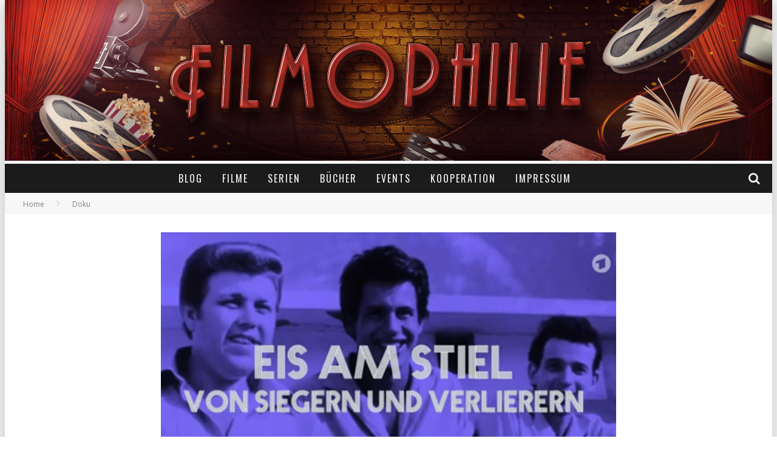

--- FILE ---
content_type: text/html; charset=UTF-8
request_url: https://www.filmophilie.de/eis-am-stiel-von-siegern-und-verlierern/
body_size: 19083
content:

<!DOCTYPE html>

<!--[if lt IE 7]><html lang="de" class="no-js lt-ie9 lt-ie8 lt-ie7"> <![endif]-->
<!--[if (IE 7)&!(IEMobile)]><html lang="de" class="no-js lt-ie9 lt-ie8"><![endif]-->
<!--[if (IE 8)&!(IEMobile)]><html lang="de" class="no-js lt-ie9"><![endif]-->
<!--[if gt IE 8]><!--> <html lang="de" class="no-js"><!--<![endif]-->

	<head>

		<meta charset="utf-8">

		<!-- Google Chrome Frame for IE -->
		<!--[if IE]><meta http-equiv="X-UA-Compatible" content="IE=edge" /><![endif]-->
		<!-- mobile meta -->
                    <meta name="viewport" content="width=device-width, initial-scale=1.0"/>
        
		<link rel="pingback" href="https://www.filmophilie.de/xmlrpc.php">

		
		<!-- head functions -->
		<meta name='robots' content='index, follow, max-image-preview:large, max-snippet:-1, max-video-preview:-1' />

	<!-- This site is optimized with the Yoast SEO plugin v26.8 - https://yoast.com/product/yoast-seo-wordpress/ -->
	<title>Eis am Stiel – Von Siegern und Verlierern &#8226; Filmophilie</title>
	<meta name="description" content="Was &quot;American Pie&quot; in den 90ern war, war &quot;Eis am Stiel&quot; (OT: &quot;Eskimo Limon&quot;) in den späten 70er Jahren. Die drei Teenager Benny, Johnny und" />
	<link rel="canonical" href="https://www.filmophilie.de/eis-am-stiel-von-siegern-und-verlierern/" />
	<meta property="og:locale" content="de_DE" />
	<meta property="og:type" content="article" />
	<meta property="og:title" content="Eis am Stiel – Von Siegern und Verlierern &#8226; Filmophilie" />
	<meta property="og:description" content="Was &quot;American Pie&quot; in den 90ern war, war &quot;Eis am Stiel&quot; (OT: &quot;Eskimo Limon&quot;) in den späten 70er Jahren. Die drei Teenager Benny, Johnny und" />
	<meta property="og:url" content="https://www.filmophilie.de/eis-am-stiel-von-siegern-und-verlierern/" />
	<meta property="og:site_name" content="Filmophilie" />
	<meta property="article:publisher" content="https://www.facebook.com/Filmophilie-274108930037033/" />
	<meta property="article:published_time" content="2019-03-10T16:24:57+00:00" />
	<meta property="article:modified_time" content="2025-11-21T21:21:14+00:00" />
	<meta property="og:image" content="https://www.filmophilie.de/wp-content/uploads/2019/03/01.png" />
	<meta property="og:image:width" content="600" />
	<meta property="og:image:height" content="400" />
	<meta property="og:image:type" content="image/png" />
	<meta name="author" content="Jolene" />
	<meta name="twitter:card" content="summary_large_image" />
	<meta name="twitter:creator" content="@filmophilie" />
	<meta name="twitter:site" content="@filmophilie" />
	<meta name="twitter:label1" content="Verfasst von" />
	<meta name="twitter:data1" content="Jolene" />
	<meta name="twitter:label2" content="Geschätzte Lesezeit" />
	<meta name="twitter:data2" content="5 Minuten" />
	<script type="application/ld+json" class="yoast-schema-graph">{"@context":"https://schema.org","@graph":[{"@type":"Article","@id":"https://www.filmophilie.de/eis-am-stiel-von-siegern-und-verlierern/#article","isPartOf":{"@id":"https://www.filmophilie.de/eis-am-stiel-von-siegern-und-verlierern/"},"author":{"name":"Jolene","@id":"https://www.filmophilie.de/#/schema/person/f0c1f77b1c8466e2ea8d535b7d747906"},"headline":"Eis am Stiel – Von Siegern und Verlierern","datePublished":"2019-03-10T16:24:57+00:00","dateModified":"2025-11-21T21:21:14+00:00","mainEntityOfPage":{"@id":"https://www.filmophilie.de/eis-am-stiel-von-siegern-und-verlierern/"},"wordCount":826,"commentCount":2,"image":{"@id":"https://www.filmophilie.de/eis-am-stiel-von-siegern-und-verlierern/#primaryimage"},"thumbnailUrl":"https://www.filmophilie.de/wp-content/uploads/2019/03/01.png","keywords":["Doku","Filme"],"articleSection":["Doku","Filme"],"inLanguage":"de","potentialAction":[{"@type":"CommentAction","name":"Comment","target":["https://www.filmophilie.de/eis-am-stiel-von-siegern-und-verlierern/#respond"]}]},{"@type":"WebPage","@id":"https://www.filmophilie.de/eis-am-stiel-von-siegern-und-verlierern/","url":"https://www.filmophilie.de/eis-am-stiel-von-siegern-und-verlierern/","name":"Eis am Stiel – Von Siegern und Verlierern &#8226; Filmophilie","isPartOf":{"@id":"https://www.filmophilie.de/#website"},"primaryImageOfPage":{"@id":"https://www.filmophilie.de/eis-am-stiel-von-siegern-und-verlierern/#primaryimage"},"image":{"@id":"https://www.filmophilie.de/eis-am-stiel-von-siegern-und-verlierern/#primaryimage"},"thumbnailUrl":"https://www.filmophilie.de/wp-content/uploads/2019/03/01.png","datePublished":"2019-03-10T16:24:57+00:00","dateModified":"2025-11-21T21:21:14+00:00","author":{"@id":"https://www.filmophilie.de/#/schema/person/f0c1f77b1c8466e2ea8d535b7d747906"},"description":"Was \"American Pie\" in den 90ern war, war \"Eis am Stiel\" (OT: \"Eskimo Limon\") in den späten 70er Jahren. Die drei Teenager Benny, Johnny und","breadcrumb":{"@id":"https://www.filmophilie.de/eis-am-stiel-von-siegern-und-verlierern/#breadcrumb"},"inLanguage":"de","potentialAction":[{"@type":"ReadAction","target":["https://www.filmophilie.de/eis-am-stiel-von-siegern-und-verlierern/"]}]},{"@type":"ImageObject","inLanguage":"de","@id":"https://www.filmophilie.de/eis-am-stiel-von-siegern-und-verlierern/#primaryimage","url":"https://www.filmophilie.de/wp-content/uploads/2019/03/01.png","contentUrl":"https://www.filmophilie.de/wp-content/uploads/2019/03/01.png","width":600,"height":400,"caption":"Eis am Stiel – Von Siegern und Verlierern"},{"@type":"BreadcrumbList","@id":"https://www.filmophilie.de/eis-am-stiel-von-siegern-und-verlierern/#breadcrumb","itemListElement":[{"@type":"ListItem","position":1,"name":"Startseite","item":"https://www.filmophilie.de/"},{"@type":"ListItem","position":2,"name":"Eis am Stiel – Von Siegern und Verlierern"}]},{"@type":"WebSite","@id":"https://www.filmophilie.de/#website","url":"https://www.filmophilie.de/","name":"Filmophilie","description":"Der Filmblog","potentialAction":[{"@type":"SearchAction","target":{"@type":"EntryPoint","urlTemplate":"https://www.filmophilie.de/?s={search_term_string}"},"query-input":{"@type":"PropertyValueSpecification","valueRequired":true,"valueName":"search_term_string"}}],"inLanguage":"de"},{"@type":"Person","@id":"https://www.filmophilie.de/#/schema/person/f0c1f77b1c8466e2ea8d535b7d747906","name":"Jolene","image":{"@type":"ImageObject","inLanguage":"de","@id":"https://www.filmophilie.de/#/schema/person/image/","url":"https://secure.gravatar.com/avatar/fa7d4217b076f60975f20b442d79f177b89da0f077f435ef1c3588edaad00420?s=96&d=mm&r=g","contentUrl":"https://secure.gravatar.com/avatar/fa7d4217b076f60975f20b442d79f177b89da0f077f435ef1c3588edaad00420?s=96&d=mm&r=g","caption":"Jolene"},"sameAs":["http://www.filmophilie.de"],"url":"https://www.filmophilie.de/author/jolene/"}]}</script>
	<!-- / Yoast SEO plugin. -->


<link rel='dns-prefetch' href='//fonts.googleapis.com' />
<link href='https://fonts.gstatic.com' crossorigin rel='preconnect' />
<link rel="alternate" type="application/rss+xml" title="Filmophilie &raquo; Feed" href="https://www.filmophilie.de/feed/" />
<link rel="alternate" type="application/rss+xml" title="Filmophilie &raquo; Kommentar-Feed" href="https://www.filmophilie.de/comments/feed/" />
<link rel="alternate" type="application/rss+xml" title="Filmophilie &raquo; Kommentar-Feed zu Eis am Stiel – Von Siegern und Verlierern" href="https://www.filmophilie.de/eis-am-stiel-von-siegern-und-verlierern/feed/" />
<link rel="alternate" title="oEmbed (JSON)" type="application/json+oembed" href="https://www.filmophilie.de/wp-json/oembed/1.0/embed?url=https%3A%2F%2Fwww.filmophilie.de%2Feis-am-stiel-von-siegern-und-verlierern%2F" />
<link rel="alternate" title="oEmbed (XML)" type="text/xml+oembed" href="https://www.filmophilie.de/wp-json/oembed/1.0/embed?url=https%3A%2F%2Fwww.filmophilie.de%2Feis-am-stiel-von-siegern-und-verlierern%2F&#038;format=xml" />
<style id='wp-img-auto-sizes-contain-inline-css' type='text/css'>
img:is([sizes=auto i],[sizes^="auto," i]){contain-intrinsic-size:3000px 1500px}
/*# sourceURL=wp-img-auto-sizes-contain-inline-css */
</style>
<link rel='stylesheet' id='SFMCss-css' href='https://www.filmophilie.de/wp-content/plugins/feedburner-alternative-and-rss-redirect/css/sfm_style.css?ver=6.9' type='text/css' media='all' />
<link rel='stylesheet' id='SFMCSS-css' href='https://www.filmophilie.de/wp-content/plugins/feedburner-alternative-and-rss-redirect/css/sfm_widgetStyle.css?ver=6.9' type='text/css' media='all' />
<link rel='stylesheet' id='wpra-lightbox-css' href='https://www.filmophilie.de/wp-content/plugins/wp-rss-aggregator/core/css/jquery-colorbox.css?ver=1.4.33' type='text/css' media='all' />
<style id='wp-emoji-styles-inline-css' type='text/css'>

	img.wp-smiley, img.emoji {
		display: inline !important;
		border: none !important;
		box-shadow: none !important;
		height: 1em !important;
		width: 1em !important;
		margin: 0 0.07em !important;
		vertical-align: -0.1em !important;
		background: none !important;
		padding: 0 !important;
	}
/*# sourceURL=wp-emoji-styles-inline-css */
</style>
<style id='classic-theme-styles-inline-css' type='text/css'>
/*! This file is auto-generated */
.wp-block-button__link{color:#fff;background-color:#32373c;border-radius:9999px;box-shadow:none;text-decoration:none;padding:calc(.667em + 2px) calc(1.333em + 2px);font-size:1.125em}.wp-block-file__button{background:#32373c;color:#fff;text-decoration:none}
/*# sourceURL=/wp-includes/css/classic-themes.min.css */
</style>
<link rel='stylesheet' id='fvp-frontend-css' href='https://www.filmophilie.de/wp-content/plugins/featured-video-plus/styles/frontend.css?ver=2.3.3' type='text/css' media='all' />
<link rel='stylesheet' id='lets-review-css' href='https://www.filmophilie.de/wp-content/plugins/lets-review/frontend/css/lets-review-style.min.css?ver=2.5.1' type='text/css' media='all' />
<link rel='stylesheet' id='fontAwesome-css' href='https://www.filmophilie.de/wp-content/plugins/lets-review/admin/css/fonts/font-awesome/css/font-awesome.min.css?ver=2.5.1' type='text/css' media='all' />
<link rel='stylesheet' id='__EPYT__style-css' href='https://www.filmophilie.de/wp-content/plugins/youtube-embed-plus/styles/ytprefs.min.css?ver=14.2.4' type='text/css' media='all' />
<style id='__EPYT__style-inline-css' type='text/css'>

                .epyt-gallery-thumb {
                        width: 33.333%;
                }
                
/*# sourceURL=__EPYT__style-inline-css */
</style>
<link rel='stylesheet' id='cb-main-stylesheet-css' href='https://www.filmophilie.de/wp-content/themes/valenti/library/css/style.css?ver=5.5.2' type='text/css' media='all' />
<link rel='stylesheet' id='cb-font-stylesheet-css' href='//fonts.googleapis.com/css?family=Oswald%3A400%2C700%2C400italic%7COpen+Sans%3A400%2C700%2C400italic&#038;subset=greek%2Cgreek-ext&#038;ver=5.5.2' type='text/css' media='all' />
<!--[if lt IE 9]>
<link rel='stylesheet' id='cb-ie-only-css' href='https://www.filmophilie.de/wp-content/themes/valenti/library/css/ie.css?ver=5.5.2' type='text/css' media='all' />
<![endif]-->
<script type="text/javascript" src="https://www.filmophilie.de/wp-includes/js/jquery/jquery.min.js?ver=3.7.1" id="jquery-core-js"></script>
<script type="text/javascript" src="https://www.filmophilie.de/wp-includes/js/jquery/jquery-migrate.min.js?ver=3.4.1" id="jquery-migrate-js"></script>
<script type="text/javascript" src="https://www.filmophilie.de/wp-content/plugins/featured-video-plus/js/jquery.fitvids.min.js?ver=master-2015-08" id="jquery.fitvids-js"></script>
<script type="text/javascript" id="fvp-frontend-js-extra">
/* <![CDATA[ */
var fvpdata = {"ajaxurl":"https://www.filmophilie.de/wp-admin/admin-ajax.php","nonce":"465ee705e7","fitvids":"1","dynamic":"","overlay":"","opacity":"0.75","color":"b","width":"640"};
//# sourceURL=fvp-frontend-js-extra
/* ]]> */
</script>
<script type="text/javascript" src="https://www.filmophilie.de/wp-content/plugins/featured-video-plus/js/frontend.min.js?ver=2.3.3" id="fvp-frontend-js"></script>
<script type="text/javascript" id="__ytprefs__-js-extra">
/* <![CDATA[ */
var _EPYT_ = {"ajaxurl":"https://www.filmophilie.de/wp-admin/admin-ajax.php","security":"ff3efb145c","gallery_scrolloffset":"20","eppathtoscripts":"https://www.filmophilie.de/wp-content/plugins/youtube-embed-plus/scripts/","eppath":"https://www.filmophilie.de/wp-content/plugins/youtube-embed-plus/","epresponsiveselector":"[\"iframe.__youtube_prefs_widget__\"]","epdovol":"1","version":"14.2.4","evselector":"iframe.__youtube_prefs__[src], iframe[src*=\"youtube.com/embed/\"], iframe[src*=\"youtube-nocookie.com/embed/\"]","ajax_compat":"","maxres_facade":"eager","ytapi_load":"light","pause_others":"","stopMobileBuffer":"1","facade_mode":"","not_live_on_channel":""};
//# sourceURL=__ytprefs__-js-extra
/* ]]> */
</script>
<script type="text/javascript" src="https://www.filmophilie.de/wp-content/plugins/youtube-embed-plus/scripts/ytprefs.min.js?ver=14.2.4" id="__ytprefs__-js"></script>
<script type="text/javascript" src="https://www.filmophilie.de/wp-content/themes/valenti/library/js/modernizr.custom.min.js?ver=2.6.2" id="cb-modernizr-js"></script>
<link rel="https://api.w.org/" href="https://www.filmophilie.de/wp-json/" /><link rel="alternate" title="JSON" type="application/json" href="https://www.filmophilie.de/wp-json/wp/v2/posts/6315" /><link rel="EditURI" type="application/rsd+xml" title="RSD" href="https://www.filmophilie.de/xmlrpc.php?rsd" />
<meta name="generator" content="WordPress 6.9" />
<link rel='shortlink' href='https://www.filmophilie.de/?p=6315' />
 <meta name="follow.[base64]" content="y9SAvuu2fSALZgl0DSjj"/><!-- Analytics by WP Statistics - https://wp-statistics.com -->
<style data-context="foundation-flickity-css">/*! Flickity v2.0.2
http://flickity.metafizzy.co
---------------------------------------------- */.flickity-enabled{position:relative}.flickity-enabled:focus{outline:0}.flickity-viewport{overflow:hidden;position:relative;height:100%}.flickity-slider{position:absolute;width:100%;height:100%}.flickity-enabled.is-draggable{-webkit-tap-highlight-color:transparent;tap-highlight-color:transparent;-webkit-user-select:none;-moz-user-select:none;-ms-user-select:none;user-select:none}.flickity-enabled.is-draggable .flickity-viewport{cursor:move;cursor:-webkit-grab;cursor:grab}.flickity-enabled.is-draggable .flickity-viewport.is-pointer-down{cursor:-webkit-grabbing;cursor:grabbing}.flickity-prev-next-button{position:absolute;top:50%;width:44px;height:44px;border:none;border-radius:50%;background:#fff;background:hsla(0,0%,100%,.75);cursor:pointer;-webkit-transform:translateY(-50%);transform:translateY(-50%)}.flickity-prev-next-button:hover{background:#fff}.flickity-prev-next-button:focus{outline:0;box-shadow:0 0 0 5px #09f}.flickity-prev-next-button:active{opacity:.6}.flickity-prev-next-button.previous{left:10px}.flickity-prev-next-button.next{right:10px}.flickity-rtl .flickity-prev-next-button.previous{left:auto;right:10px}.flickity-rtl .flickity-prev-next-button.next{right:auto;left:10px}.flickity-prev-next-button:disabled{opacity:.3;cursor:auto}.flickity-prev-next-button svg{position:absolute;left:20%;top:20%;width:60%;height:60%}.flickity-prev-next-button .arrow{fill:#333}.flickity-page-dots{position:absolute;width:100%;bottom:-25px;padding:0;margin:0;list-style:none;text-align:center;line-height:1}.flickity-rtl .flickity-page-dots{direction:rtl}.flickity-page-dots .dot{display:inline-block;width:10px;height:10px;margin:0 8px;background:#333;border-radius:50%;opacity:.25;cursor:pointer}.flickity-page-dots .dot.is-selected{opacity:1}</style><style>.cb-base-color, .cb-overlay-stars .fa-star, #cb-vote .fa-star, .cb-review-box .cb-score-box, .bbp-submit-wrapper button, .bbp-submit-wrapper button:visited, .buddypress .cb-cat-header #cb-cat-title a,  .buddypress .cb-cat-header #cb-cat-title a:visited, .woocommerce .star-rating:before, .woocommerce-page .star-rating:before, .woocommerce .star-rating span, .woocommerce-page .star-rating span, .woocommerce .stars a {
            color:#eb9812;
        }#cb-search-modal .cb-header, .cb-join-modal .cb-header, .lwa .cb-header, .cb-review-box .cb-score-box, .bbp-submit-wrapper button, #buddypress button:hover, #buddypress a.button:hover, #buddypress a.button:focus, #buddypress input[type=submit]:hover, #buddypress input[type=button]:hover, #buddypress input[type=reset]:hover, #buddypress ul.button-nav li a:hover, #buddypress ul.button-nav li.current a, #buddypress div.generic-button a:hover, #buddypress .comment-reply-link:hover, #buddypress .activity-list li.load-more:hover, #buddypress #groups-list .generic-button a:hover {
            border-color: #eb9812;
        }.cb-sidebar-widget .cb-sidebar-widget-title, .cb-multi-widget .tabbernav .tabberactive, .cb-author-page .cb-author-details .cb-meta .cb-author-page-contact, .cb-about-page .cb-author-line .cb-author-details .cb-meta .cb-author-page-contact, .cb-page-header, .cb-404-header, .cb-cat-header, #cb-footer #cb-widgets .cb-footer-widget-title span, #wp-calendar caption, .cb-tabs ul .current, .cb-tabs ul .ui-state-active, #bbpress-forums li.bbp-header, #buddypress #members-list .cb-member-list-box .item .item-title, #buddypress div.item-list-tabs ul li.selected, #buddypress div.item-list-tabs ul li.current, #buddypress .item-list-tabs ul li:hover, .woocommerce div.product .woocommerce-tabs ul.tabs li.active {
            border-bottom-color: #eb9812 ;
        }#cb-main-menu .current-post-ancestor, #cb-main-menu .current-menu-item, #cb-main-menu .current-menu-ancestor, #cb-main-menu .current-post-parent, #cb-main-menu .current-menu-parent, #cb-main-menu .current_page_item, #cb-main-menu .current-page-ancestor, #cb-main-menu .current-category-ancestor, .cb-review-box .cb-bar .cb-overlay span, #cb-accent-color, .cb-highlight, #buddypress button:hover, #buddypress a.button:hover, #buddypress a.button:focus, #buddypress input[type=submit]:hover, #buddypress input[type=button]:hover, #buddypress input[type=reset]:hover, #buddypress ul.button-nav li a:hover, #buddypress ul.button-nav li.current a, #buddypress div.generic-button a:hover, #buddypress .comment-reply-link:hover, #buddypress .activity-list li.load-more:hover, #buddypress #groups-list .generic-button a:hover {
            background-color: #eb9812;
        }</style><style type="text/css">
                                                 body, #respond { font-family: 'Open Sans', sans-serif; }
                                                 h1, h2, h3, h4, h5, h6, .h1, .h2, .h3, .h4, .h5, .h6, #cb-nav-bar #cb-main-menu ul li > a, .cb-author-posts-count, .cb-author-title, .cb-author-position, .search  .s, .cb-review-box .cb-bar, .cb-review-box .cb-score-box, .cb-review-box .cb-title, #cb-review-title, .cb-title-subtle, #cb-top-menu a, .tabbernav, #cb-next-link a, #cb-previous-link a, .cb-review-ext-box .cb-score, .tipper-positioner, .cb-caption, .cb-button, #wp-calendar caption, .forum-titles, .bbp-submit-wrapper button, #bbpress-forums li.bbp-header, #bbpress-forums fieldset.bbp-form .bbp-the-content-wrapper input, #bbpress-forums .bbp-forum-title, #bbpress-forums .bbp-topic-permalink, .widget_display_stats dl dt, .cb-lwa-profile .cb-block, #buddypress #members-list .cb-member-list-box .item .item-title, #buddypress div.item-list-tabs ul li, #buddypress .activity-list li.load-more, #buddypress a.activity-time-since, #buddypress ul#groups-list li div.meta, .widget.buddypress div.item-options, .cb-activity-stream #buddypress .activity-header .time-since, .cb-font-header, .woocommerce table.shop_table th, .woocommerce-page table.shop_table th, .cb-infinite-scroll a, .cb-no-more-posts { font-family:'Oswald', sans-serif; }
                     </style><style type="text/css">.wrap {
    width: 1200px;
}

#cb-logo-box {
    padding: 10px 10px 10px 30px;
}

#cb-logo-box {
    padding: 0;
}
@media only screen and (min-width:1264px){
    .wrap {
    width: 1264px;
  }
}.entry-content a, .entry-content a:visited {color:#c41703; }.header { background-color: #f5f5f5; }</style><!-- end custom css --><style>#cb-nav-bar #cb-main-menu .main-nav .menu-item-4379:hover,
                                         #cb-nav-bar #cb-main-menu .main-nav .menu-item-4379:focus,
                                         #cb-nav-bar #cb-main-menu .main-nav .menu-item-4379 .cb-sub-menu li .cb-grandchild-menu,
                                         #cb-nav-bar #cb-main-menu .main-nav .menu-item-4379 .cb-sub-menu { background:#eb9812!important; }
                                         #cb-nav-bar #cb-main-menu .main-nav .menu-item-4379 .cb-mega-menu .cb-sub-menu li a { border-bottom-color:#eb9812!important; }
#cb-nav-bar #cb-main-menu .main-nav .menu-item-5588:hover,
                                         #cb-nav-bar #cb-main-menu .main-nav .menu-item-5588:focus,
                                         #cb-nav-bar #cb-main-menu .main-nav .menu-item-5588 .cb-sub-menu li .cb-grandchild-menu,
                                         #cb-nav-bar #cb-main-menu .main-nav .menu-item-5588 .cb-sub-menu { background:#eb9812!important; }
                                         #cb-nav-bar #cb-main-menu .main-nav .menu-item-5588 .cb-mega-menu .cb-sub-menu li a { border-bottom-color:#eb9812!important; }
#cb-nav-bar #cb-main-menu .main-nav .menu-item-5597:hover,
                                         #cb-nav-bar #cb-main-menu .main-nav .menu-item-5597:focus,
                                         #cb-nav-bar #cb-main-menu .main-nav .menu-item-5597 .cb-sub-menu li .cb-grandchild-menu,
                                         #cb-nav-bar #cb-main-menu .main-nav .menu-item-5597 .cb-sub-menu { background:#eb9812!important; }
                                         #cb-nav-bar #cb-main-menu .main-nav .menu-item-5597 .cb-mega-menu .cb-sub-menu li a { border-bottom-color:#eb9812!important; }
#cb-nav-bar #cb-main-menu .main-nav .menu-item-5607:hover,
                                         #cb-nav-bar #cb-main-menu .main-nav .menu-item-5607:focus,
                                         #cb-nav-bar #cb-main-menu .main-nav .menu-item-5607 .cb-sub-menu li .cb-grandchild-menu,
                                         #cb-nav-bar #cb-main-menu .main-nav .menu-item-5607 .cb-sub-menu { background:#eb9812!important; }
                                         #cb-nav-bar #cb-main-menu .main-nav .menu-item-5607 .cb-mega-menu .cb-sub-menu li a { border-bottom-color:#eb9812!important; }
#cb-nav-bar #cb-main-menu .main-nav .menu-item-5465:hover,
                                         #cb-nav-bar #cb-main-menu .main-nav .menu-item-5465:focus,
                                         #cb-nav-bar #cb-main-menu .main-nav .menu-item-5465 .cb-sub-menu li .cb-grandchild-menu,
                                         #cb-nav-bar #cb-main-menu .main-nav .menu-item-5465 .cb-sub-menu { background:#eb9812!important; }
                                         #cb-nav-bar #cb-main-menu .main-nav .menu-item-5465 .cb-mega-menu .cb-sub-menu li a { border-bottom-color:#eb9812!important; }
#cb-nav-bar #cb-main-menu .main-nav .menu-item-6386:hover,
                                         #cb-nav-bar #cb-main-menu .main-nav .menu-item-6386:focus,
                                         #cb-nav-bar #cb-main-menu .main-nav .menu-item-6386 .cb-sub-menu li .cb-grandchild-menu,
                                         #cb-nav-bar #cb-main-menu .main-nav .menu-item-6386 .cb-sub-menu { background:#eb9812!important; }
                                         #cb-nav-bar #cb-main-menu .main-nav .menu-item-6386 .cb-mega-menu .cb-sub-menu li a { border-bottom-color:#eb9812!important; }
#cb-nav-bar #cb-main-menu .main-nav .menu-item-5199:hover,
                                         #cb-nav-bar #cb-main-menu .main-nav .menu-item-5199:focus,
                                         #cb-nav-bar #cb-main-menu .main-nav .menu-item-5199 .cb-sub-menu li .cb-grandchild-menu,
                                         #cb-nav-bar #cb-main-menu .main-nav .menu-item-5199 .cb-sub-menu { background:#eb9812!important; }
                                         #cb-nav-bar #cb-main-menu .main-nav .menu-item-5199 .cb-mega-menu .cb-sub-menu li a { border-bottom-color:#eb9812!important; }</style><link rel="icon" href="https://www.filmophilie.de/wp-content/uploads/2018/11/cropped-lightnings-32x32.png" sizes="32x32" />
<link rel="icon" href="https://www.filmophilie.de/wp-content/uploads/2018/11/cropped-lightnings-192x192.png" sizes="192x192" />
<link rel="apple-touch-icon" href="https://www.filmophilie.de/wp-content/uploads/2018/11/cropped-lightnings-180x180.png" />
<meta name="msapplication-TileImage" content="https://www.filmophilie.de/wp-content/uploads/2018/11/cropped-lightnings-270x270.png" />
<style>.ios7.web-app-mode.has-fixed header{ background-color: rgba(185,48,38,.88);}</style>		<style type="text/css" id="wp-custom-css">
			#cb-logo-box {
    padding: 0;
}
@media only screen and (min-width:1264px){
    .wrap {
    width: 1264px;
  }
}		</style>
			<!-- Fonts Plugin CSS - https://fontsplugin.com/ -->
	<style>
		/* Cached: January 28, 2026 at 3:57am */
/* arabic */
@font-face {
  font-family: 'Aref Ruqaa';
  font-style: normal;
  font-weight: 400;
  font-display: swap;
  src: url(https://fonts.gstatic.com/s/arefruqaa/v26/WwkbxPW1E165rajQKDulIIIoVeo5.woff2) format('woff2');
  unicode-range: U+0600-06FF, U+0750-077F, U+0870-088E, U+0890-0891, U+0897-08E1, U+08E3-08FF, U+200C-200E, U+2010-2011, U+204F, U+2E41, U+FB50-FDFF, U+FE70-FE74, U+FE76-FEFC, U+102E0-102FB, U+10E60-10E7E, U+10EC2-10EC4, U+10EFC-10EFF, U+1EE00-1EE03, U+1EE05-1EE1F, U+1EE21-1EE22, U+1EE24, U+1EE27, U+1EE29-1EE32, U+1EE34-1EE37, U+1EE39, U+1EE3B, U+1EE42, U+1EE47, U+1EE49, U+1EE4B, U+1EE4D-1EE4F, U+1EE51-1EE52, U+1EE54, U+1EE57, U+1EE59, U+1EE5B, U+1EE5D, U+1EE5F, U+1EE61-1EE62, U+1EE64, U+1EE67-1EE6A, U+1EE6C-1EE72, U+1EE74-1EE77, U+1EE79-1EE7C, U+1EE7E, U+1EE80-1EE89, U+1EE8B-1EE9B, U+1EEA1-1EEA3, U+1EEA5-1EEA9, U+1EEAB-1EEBB, U+1EEF0-1EEF1;
}
/* latin-ext */
@font-face {
  font-family: 'Aref Ruqaa';
  font-style: normal;
  font-weight: 400;
  font-display: swap;
  src: url(https://fonts.gstatic.com/s/arefruqaa/v26/WwkbxPW1E165rajQKDulIIkoVeo5.woff2) format('woff2');
  unicode-range: U+0100-02BA, U+02BD-02C5, U+02C7-02CC, U+02CE-02D7, U+02DD-02FF, U+0304, U+0308, U+0329, U+1D00-1DBF, U+1E00-1E9F, U+1EF2-1EFF, U+2020, U+20A0-20AB, U+20AD-20C0, U+2113, U+2C60-2C7F, U+A720-A7FF;
}
/* latin */
@font-face {
  font-family: 'Aref Ruqaa';
  font-style: normal;
  font-weight: 400;
  font-display: swap;
  src: url(https://fonts.gstatic.com/s/arefruqaa/v26/WwkbxPW1E165rajQKDulIIcoVQ.woff2) format('woff2');
  unicode-range: U+0000-00FF, U+0131, U+0152-0153, U+02BB-02BC, U+02C6, U+02DA, U+02DC, U+0304, U+0308, U+0329, U+2000-206F, U+20AC, U+2122, U+2191, U+2193, U+2212, U+2215, U+FEFF, U+FFFD;
}
/* arabic */
@font-face {
  font-family: 'Aref Ruqaa';
  font-style: normal;
  font-weight: 700;
  font-display: swap;
  src: url(https://fonts.gstatic.com/s/arefruqaa/v26/WwkYxPW1E165rajQKDulKDwNQNAY2e_7.woff2) format('woff2');
  unicode-range: U+0600-06FF, U+0750-077F, U+0870-088E, U+0890-0891, U+0897-08E1, U+08E3-08FF, U+200C-200E, U+2010-2011, U+204F, U+2E41, U+FB50-FDFF, U+FE70-FE74, U+FE76-FEFC, U+102E0-102FB, U+10E60-10E7E, U+10EC2-10EC4, U+10EFC-10EFF, U+1EE00-1EE03, U+1EE05-1EE1F, U+1EE21-1EE22, U+1EE24, U+1EE27, U+1EE29-1EE32, U+1EE34-1EE37, U+1EE39, U+1EE3B, U+1EE42, U+1EE47, U+1EE49, U+1EE4B, U+1EE4D-1EE4F, U+1EE51-1EE52, U+1EE54, U+1EE57, U+1EE59, U+1EE5B, U+1EE5D, U+1EE5F, U+1EE61-1EE62, U+1EE64, U+1EE67-1EE6A, U+1EE6C-1EE72, U+1EE74-1EE77, U+1EE79-1EE7C, U+1EE7E, U+1EE80-1EE89, U+1EE8B-1EE9B, U+1EEA1-1EEA3, U+1EEA5-1EEA9, U+1EEAB-1EEBB, U+1EEF0-1EEF1;
}
/* latin-ext */
@font-face {
  font-family: 'Aref Ruqaa';
  font-style: normal;
  font-weight: 700;
  font-display: swap;
  src: url(https://fonts.gstatic.com/s/arefruqaa/v26/WwkYxPW1E165rajQKDulKDwNQNsY2e_7.woff2) format('woff2');
  unicode-range: U+0100-02BA, U+02BD-02C5, U+02C7-02CC, U+02CE-02D7, U+02DD-02FF, U+0304, U+0308, U+0329, U+1D00-1DBF, U+1E00-1E9F, U+1EF2-1EFF, U+2020, U+20A0-20AB, U+20AD-20C0, U+2113, U+2C60-2C7F, U+A720-A7FF;
}
/* latin */
@font-face {
  font-family: 'Aref Ruqaa';
  font-style: normal;
  font-weight: 700;
  font-display: swap;
  src: url(https://fonts.gstatic.com/s/arefruqaa/v26/WwkYxPW1E165rajQKDulKDwNQNUY2Q.woff2) format('woff2');
  unicode-range: U+0000-00FF, U+0131, U+0152-0153, U+02BB-02BC, U+02C6, U+02DA, U+02DC, U+0304, U+0308, U+0329, U+2000-206F, U+20AC, U+2122, U+2191, U+2193, U+2212, U+2215, U+FEFF, U+FFFD;
}

:root {
--font-headings: Aref Ruqaa;
}
#site-title, .site-title, #site-title a, .site-title a, .entry-title, .entry-title a, h1, h2, h3, h4, h5, h6, .widget-title, .elementor-heading-title {
font-family: "Aref Ruqaa";
 }
	</style>
	<!-- Fonts Plugin CSS -->
			<!-- end head functions-->

	<style id='global-styles-inline-css' type='text/css'>
:root{--wp--preset--aspect-ratio--square: 1;--wp--preset--aspect-ratio--4-3: 4/3;--wp--preset--aspect-ratio--3-4: 3/4;--wp--preset--aspect-ratio--3-2: 3/2;--wp--preset--aspect-ratio--2-3: 2/3;--wp--preset--aspect-ratio--16-9: 16/9;--wp--preset--aspect-ratio--9-16: 9/16;--wp--preset--color--black: #000000;--wp--preset--color--cyan-bluish-gray: #abb8c3;--wp--preset--color--white: #ffffff;--wp--preset--color--pale-pink: #f78da7;--wp--preset--color--vivid-red: #cf2e2e;--wp--preset--color--luminous-vivid-orange: #ff6900;--wp--preset--color--luminous-vivid-amber: #fcb900;--wp--preset--color--light-green-cyan: #7bdcb5;--wp--preset--color--vivid-green-cyan: #00d084;--wp--preset--color--pale-cyan-blue: #8ed1fc;--wp--preset--color--vivid-cyan-blue: #0693e3;--wp--preset--color--vivid-purple: #9b51e0;--wp--preset--gradient--vivid-cyan-blue-to-vivid-purple: linear-gradient(135deg,rgb(6,147,227) 0%,rgb(155,81,224) 100%);--wp--preset--gradient--light-green-cyan-to-vivid-green-cyan: linear-gradient(135deg,rgb(122,220,180) 0%,rgb(0,208,130) 100%);--wp--preset--gradient--luminous-vivid-amber-to-luminous-vivid-orange: linear-gradient(135deg,rgb(252,185,0) 0%,rgb(255,105,0) 100%);--wp--preset--gradient--luminous-vivid-orange-to-vivid-red: linear-gradient(135deg,rgb(255,105,0) 0%,rgb(207,46,46) 100%);--wp--preset--gradient--very-light-gray-to-cyan-bluish-gray: linear-gradient(135deg,rgb(238,238,238) 0%,rgb(169,184,195) 100%);--wp--preset--gradient--cool-to-warm-spectrum: linear-gradient(135deg,rgb(74,234,220) 0%,rgb(151,120,209) 20%,rgb(207,42,186) 40%,rgb(238,44,130) 60%,rgb(251,105,98) 80%,rgb(254,248,76) 100%);--wp--preset--gradient--blush-light-purple: linear-gradient(135deg,rgb(255,206,236) 0%,rgb(152,150,240) 100%);--wp--preset--gradient--blush-bordeaux: linear-gradient(135deg,rgb(254,205,165) 0%,rgb(254,45,45) 50%,rgb(107,0,62) 100%);--wp--preset--gradient--luminous-dusk: linear-gradient(135deg,rgb(255,203,112) 0%,rgb(199,81,192) 50%,rgb(65,88,208) 100%);--wp--preset--gradient--pale-ocean: linear-gradient(135deg,rgb(255,245,203) 0%,rgb(182,227,212) 50%,rgb(51,167,181) 100%);--wp--preset--gradient--electric-grass: linear-gradient(135deg,rgb(202,248,128) 0%,rgb(113,206,126) 100%);--wp--preset--gradient--midnight: linear-gradient(135deg,rgb(2,3,129) 0%,rgb(40,116,252) 100%);--wp--preset--font-size--small: 13px;--wp--preset--font-size--medium: 20px;--wp--preset--font-size--large: 36px;--wp--preset--font-size--x-large: 42px;--wp--preset--font-family--aref-ruqaa: Aref Ruqaa;--wp--preset--spacing--20: 0.44rem;--wp--preset--spacing--30: 0.67rem;--wp--preset--spacing--40: 1rem;--wp--preset--spacing--50: 1.5rem;--wp--preset--spacing--60: 2.25rem;--wp--preset--spacing--70: 3.38rem;--wp--preset--spacing--80: 5.06rem;--wp--preset--shadow--natural: 6px 6px 9px rgba(0, 0, 0, 0.2);--wp--preset--shadow--deep: 12px 12px 50px rgba(0, 0, 0, 0.4);--wp--preset--shadow--sharp: 6px 6px 0px rgba(0, 0, 0, 0.2);--wp--preset--shadow--outlined: 6px 6px 0px -3px rgb(255, 255, 255), 6px 6px rgb(0, 0, 0);--wp--preset--shadow--crisp: 6px 6px 0px rgb(0, 0, 0);}:where(.is-layout-flex){gap: 0.5em;}:where(.is-layout-grid){gap: 0.5em;}body .is-layout-flex{display: flex;}.is-layout-flex{flex-wrap: wrap;align-items: center;}.is-layout-flex > :is(*, div){margin: 0;}body .is-layout-grid{display: grid;}.is-layout-grid > :is(*, div){margin: 0;}:where(.wp-block-columns.is-layout-flex){gap: 2em;}:where(.wp-block-columns.is-layout-grid){gap: 2em;}:where(.wp-block-post-template.is-layout-flex){gap: 1.25em;}:where(.wp-block-post-template.is-layout-grid){gap: 1.25em;}.has-black-color{color: var(--wp--preset--color--black) !important;}.has-cyan-bluish-gray-color{color: var(--wp--preset--color--cyan-bluish-gray) !important;}.has-white-color{color: var(--wp--preset--color--white) !important;}.has-pale-pink-color{color: var(--wp--preset--color--pale-pink) !important;}.has-vivid-red-color{color: var(--wp--preset--color--vivid-red) !important;}.has-luminous-vivid-orange-color{color: var(--wp--preset--color--luminous-vivid-orange) !important;}.has-luminous-vivid-amber-color{color: var(--wp--preset--color--luminous-vivid-amber) !important;}.has-light-green-cyan-color{color: var(--wp--preset--color--light-green-cyan) !important;}.has-vivid-green-cyan-color{color: var(--wp--preset--color--vivid-green-cyan) !important;}.has-pale-cyan-blue-color{color: var(--wp--preset--color--pale-cyan-blue) !important;}.has-vivid-cyan-blue-color{color: var(--wp--preset--color--vivid-cyan-blue) !important;}.has-vivid-purple-color{color: var(--wp--preset--color--vivid-purple) !important;}.has-black-background-color{background-color: var(--wp--preset--color--black) !important;}.has-cyan-bluish-gray-background-color{background-color: var(--wp--preset--color--cyan-bluish-gray) !important;}.has-white-background-color{background-color: var(--wp--preset--color--white) !important;}.has-pale-pink-background-color{background-color: var(--wp--preset--color--pale-pink) !important;}.has-vivid-red-background-color{background-color: var(--wp--preset--color--vivid-red) !important;}.has-luminous-vivid-orange-background-color{background-color: var(--wp--preset--color--luminous-vivid-orange) !important;}.has-luminous-vivid-amber-background-color{background-color: var(--wp--preset--color--luminous-vivid-amber) !important;}.has-light-green-cyan-background-color{background-color: var(--wp--preset--color--light-green-cyan) !important;}.has-vivid-green-cyan-background-color{background-color: var(--wp--preset--color--vivid-green-cyan) !important;}.has-pale-cyan-blue-background-color{background-color: var(--wp--preset--color--pale-cyan-blue) !important;}.has-vivid-cyan-blue-background-color{background-color: var(--wp--preset--color--vivid-cyan-blue) !important;}.has-vivid-purple-background-color{background-color: var(--wp--preset--color--vivid-purple) !important;}.has-black-border-color{border-color: var(--wp--preset--color--black) !important;}.has-cyan-bluish-gray-border-color{border-color: var(--wp--preset--color--cyan-bluish-gray) !important;}.has-white-border-color{border-color: var(--wp--preset--color--white) !important;}.has-pale-pink-border-color{border-color: var(--wp--preset--color--pale-pink) !important;}.has-vivid-red-border-color{border-color: var(--wp--preset--color--vivid-red) !important;}.has-luminous-vivid-orange-border-color{border-color: var(--wp--preset--color--luminous-vivid-orange) !important;}.has-luminous-vivid-amber-border-color{border-color: var(--wp--preset--color--luminous-vivid-amber) !important;}.has-light-green-cyan-border-color{border-color: var(--wp--preset--color--light-green-cyan) !important;}.has-vivid-green-cyan-border-color{border-color: var(--wp--preset--color--vivid-green-cyan) !important;}.has-pale-cyan-blue-border-color{border-color: var(--wp--preset--color--pale-cyan-blue) !important;}.has-vivid-cyan-blue-border-color{border-color: var(--wp--preset--color--vivid-cyan-blue) !important;}.has-vivid-purple-border-color{border-color: var(--wp--preset--color--vivid-purple) !important;}.has-vivid-cyan-blue-to-vivid-purple-gradient-background{background: var(--wp--preset--gradient--vivid-cyan-blue-to-vivid-purple) !important;}.has-light-green-cyan-to-vivid-green-cyan-gradient-background{background: var(--wp--preset--gradient--light-green-cyan-to-vivid-green-cyan) !important;}.has-luminous-vivid-amber-to-luminous-vivid-orange-gradient-background{background: var(--wp--preset--gradient--luminous-vivid-amber-to-luminous-vivid-orange) !important;}.has-luminous-vivid-orange-to-vivid-red-gradient-background{background: var(--wp--preset--gradient--luminous-vivid-orange-to-vivid-red) !important;}.has-very-light-gray-to-cyan-bluish-gray-gradient-background{background: var(--wp--preset--gradient--very-light-gray-to-cyan-bluish-gray) !important;}.has-cool-to-warm-spectrum-gradient-background{background: var(--wp--preset--gradient--cool-to-warm-spectrum) !important;}.has-blush-light-purple-gradient-background{background: var(--wp--preset--gradient--blush-light-purple) !important;}.has-blush-bordeaux-gradient-background{background: var(--wp--preset--gradient--blush-bordeaux) !important;}.has-luminous-dusk-gradient-background{background: var(--wp--preset--gradient--luminous-dusk) !important;}.has-pale-ocean-gradient-background{background: var(--wp--preset--gradient--pale-ocean) !important;}.has-electric-grass-gradient-background{background: var(--wp--preset--gradient--electric-grass) !important;}.has-midnight-gradient-background{background: var(--wp--preset--gradient--midnight) !important;}.has-small-font-size{font-size: var(--wp--preset--font-size--small) !important;}.has-medium-font-size{font-size: var(--wp--preset--font-size--medium) !important;}.has-large-font-size{font-size: var(--wp--preset--font-size--large) !important;}.has-x-large-font-size{font-size: var(--wp--preset--font-size--x-large) !important;}.has-aref-ruqaa-font-family{font-family: var(--wp--preset--font-family--aref-ruqaa) !important;}
/*# sourceURL=global-styles-inline-css */
</style>
</head>

	<body class="wp-singular post-template-default single single-post postid-6315 single-format-standard wp-theme-valenti  cb-sticky-mm cb-mod-zoom cb-m-sticky cb-tm-logo cb-cat-t-dark cb-mobm-light cb-gs-style-c cb-modal-dark cb-light-blog cb-fw-narrow cb-boxed cb-fis-type-standard-uncrop cb-fis-tl-st-default metaslider-plugin">

        
	    <div id="cb-outer-container">

                        <div id="cb-search-modal" class="cb-s-modal cb-modal cb-dark-menu">
                        <div class="cb-search-box">
                            <div class="cb-header">
                                <div class="cb-title">Suchen</div>
                                <div class="cb-close">
                                    <span class="cb-close-modal cb-close-m"><i class="fa fa-times"></i></span>
                                </div>
                            </div><form role="search" method="get" class="cb-search" action="https://www.filmophilie.de/">

    <input type="text" class="cb-search-field" placeholder="" value="" name="s" title="">
    <button class="cb-search-submit" type="submit" value=""><i class="fa fa-search"></i></button>

</form></div></div>    		<div id="cb-container" class="wrap clearfix" itemscope itemtype="http://schema.org/Article">

                <header class="header clearfix wrap">

                                            
                    
                        <div id="cb-logo-box" class="wrap clearfix">
                                            <div id="logo" >
                    <a href="https://www.filmophilie.de">
                        <img src="https://www.filmophilie.de/wp-content/uploads/2018/08/Header.png" alt="Filmophilie logo" data-at2x="https://www.filmophilie.de/wp-content/uploads/2018/08/Header.png">
                    </a>
                </div>
                                                                </div>

                     
                    

                                             <nav id="cb-nav-bar" class="clearfix cb-dark-menu">
                            <div id="cb-main-menu" class="cb-nav-bar-wrap clearfix wrap">
                                <ul class="nav main-nav wrap clearfix"><li id="menu-item-4379" class="menu-item menu-item-type-custom menu-item-object-custom menu-item-4379"><a href="https://filmophilie.de/">Blog</a></li>
<li id="menu-item-5588" class="menu-item menu-item-type-post_type menu-item-object-page menu-item-5588"><a href="https://www.filmophilie.de/filme/">Filme</a></li>
<li id="menu-item-5597" class="menu-item menu-item-type-post_type menu-item-object-page menu-item-5597"><a href="https://www.filmophilie.de/serien/">Serien</a></li>
<li id="menu-item-5607" class="menu-item menu-item-type-post_type menu-item-object-page menu-item-5607"><a href="https://www.filmophilie.de/buecher/">Bücher</a></li>
<li id="menu-item-5465" class="menu-item menu-item-type-post_type menu-item-object-page menu-item-5465"><a href="https://www.filmophilie.de/events/">Events</a></li>
<li id="menu-item-6386" class="menu-item menu-item-type-post_type menu-item-object-page menu-item-6386"><a href="https://www.filmophilie.de/kooperation/">Kooperation</a></li>
<li id="menu-item-5199" class="menu-item menu-item-type-post_type menu-item-object-page menu-item-5199"><a href="https://www.filmophilie.de/impressum/">Impressum</a></li>
<li class="cb-icons"><ul id="cb-icons-wrap"><li class="cb-icon-search cb-menu-icon"><a href="#" data-cb-tip="Suchen" class="cb-tip-bot" id="cb-s-trigger"><i class="fa fa-search"></i></a></li></ul></li></ul>                            </div>
                        </nav>
                    
	 				
                    
	 				      <a href="#" id="cb-to-top" class="cb-base-color"><i class="fa fa-long-arrow-up"></i></a>

                    
                </header> <!-- end header --><div class="cb-breadcrumbs wrap"><a href="https://www.filmophilie.de">Home</a><i class="fa fa-angle-right"></i><div itemscope itemtype="http://data-vocabulary.org/Breadcrumb"><a href="https://www.filmophilie.de/category/doku/" title="Alle Beitrage in Doku anzeigen" itemprop="url"><span itemprop="title">Doku</span></a></div></div>            <div id="cb-content" class="wrap clearfix">

                
    <meta itemprop="datePublished" content="2019-03-10T17:24:57+01:00">
    <meta itemprop="dateModified" content="2025-11-21T22:21:14+01:00">
    <meta itemscope itemprop="mainEntityOfPage" itemtype="https://schema.org/WebPage" itemid="https://www.filmophilie.de/eis-am-stiel-von-siegern-und-verlierern/">
    <span class="cb-hide" itemscope itemprop="publisher" itemtype="https://schema.org/Organization">
        <meta itemprop="name" content="Filmophilie">
        <meta itemprop="url" content="https://www.filmophilie.de/wp-content/uploads/2018/08/Header.png">
        <span class="cb-hide" itemscope itemprop="logo" itemtype="https://schema.org/ImageObject">
            <meta itemprop="url" content="https://www.filmophilie.de/wp-content/uploads/2018/08/Header.png">
        </span>
    </span>
    <span class="cb-hide" itemprop="author" itemscope itemtype="https://schema.org/Person"><meta itemprop="name" content="Jolene"></span>

    <meta itemprop="headline" content="Eis am Stiel – Von Siegern und Verlierern">

      <span class="cb-hide" itemscope itemtype="http://schema.org/ImageObject" itemprop="image" >
        <meta itemprop="url" content="https://www.filmophilie.de/wp-content/uploads/2019/03/01.png">
        <meta itemprop="width" content="600">
        <meta itemprop="height" content="400">
    </span>


				<div id="main" class="cb-main clearfix">

						<article id="post-6315" class="clearfix post-6315 post type-post status-publish format-standard has-post-thumbnail category-doku category-filme tag-doku tag-filme">

                             <header id="cb-standard-featured"><div class="cb-mask"><img width="600" height="400" src="https://www.filmophilie.de/wp-content/uploads/2019/03/01.png" class="attachment-cb-full-full size-cb-full-full wp-post-image" alt="Eis am Stiel – Von Siegern und Verlierern" decoding="async" fetchpriority="high" srcset="https://www.filmophilie.de/wp-content/uploads/2019/03/01.png 600w, https://www.filmophilie.de/wp-content/uploads/2019/03/01-150x100.png 150w" sizes="(max-width: 600px) 100vw, 600px" /><div class="cb-image-credit"><i class="fa fa-camera"></i>© Norddeutscher Rundfunk</div></div><div id="cb-fis-wrap" class="cb-entry-header hentry cb-fis cb-style-standard"><span class="cb-title-fi"><h1 class="entry-title cb-entry-title cb-single-title" itemprop="headline">Eis am Stiel – Von Siegern und Verlierern</h1><div class="cb-byline cb-font-header"><div class="cb-author cb-byline-element vcard author"><i class="fa fa-user"></i> <a href="https://www.filmophilie.de/author/jolene/" class="fn">Jolene</a></div> <div class="cb-date cb-byline-element"><i class="fa fa-clock-o"></i> <time class="updated" datetime="2019-03-10">10. März 2019</time></div> <div class="cb-category cb-byline-element"><i class="fa fa-folder-o"></i>  <a href="https://www.filmophilie.de/category/doku/" title="Alle Beitrage in Doku anzeigen">Doku</a>,  <a href="https://www.filmophilie.de/category/filme/" title="Alle Beitrage in Filme anzeigen">Filme</a></div> <div class="cb-comments cb-byline-element"><i class="fa fa-comment-o"></i><a href="https://www.filmophilie.de/eis-am-stiel-von-siegern-und-verlierern/#comments">2</a></div></div></div></header>
							<section class="cb-entry-content entry-content clearfix" itemprop="articleBody">

								<p>Was &#8222;<a title="American Pie" href="https://amzn.to/3s8XrTz" target="_blank" rel="nofollow noopener">American Pie</a>&#8220; in den 90ern war, war &#8222;<a title="Eis am Stiel" href="https://amzn.to/3QpT6U4" target="_blank" rel="nofollow noopener">Eis am Stiel</a>&#8220; (OT: &#8222;Eskimo Limon&#8220;) in den späten 70er Jahren. Die drei Teenager Benny, Johnny und Momo wachsen in den 50er Jahren in Tel Aviv auf. Sie interessieren sich für Mädchen, haben den ersten Liebeskummer, feiern Partys und geraten in Schwierigkeiten. Aber hauptsächlich geht es in &#8222;Eis am Stiel&#8220; und den insgesamt sieben Nachfolgern um nackte Tatsachen und Sex – ob mit der ersten, großen Liebe, einer stadtbekannten Nymphomanin oder einer Prostituierten. Sex und nackte Haut sind zentraler Bestandteil aller &#8222;Eis am Stiel&#8220; Filme.</p>
<p>Boaz Davidson schrieb das Drehbuch und fürte Regie beim ersten Film und den vier darauf folgenden. Für ihn sollte &#8222;Eis am Stiel&#8220; eine lockere Komödie über erste sexuelle Erfahrungen, Freundschaft und Coming-of-Age sein. Inspiriert von seiner eigenen Jugend in den 50er Jahren in Israel und amerikanischen Filmen wie <a title="American Graffiti" href="https://amzn.to/460fZDf" target="_blank" rel="nofollow noopener">American Graffiti</a>. Trotz der sehr klischeehaften und einseitigen Charaktere, wenig Handlung und, für die damalige Zeit verpöhnt, viel nackter Haut und Sex, wurde &#8222;Eis am Stiel&#8220; sowohl in Israel als auch weltweit ein riesen Hit.</p>
<p>Der Film wurde 1978 bei der Berlinale gezeigt und &#8217;79 für einen Golden Globe in der Kategorie Bester Ausländischer Film nominiert. Der große Erfolg vor allem in Deutschland, Österreich und der Schweiz führte dazu, dass &#8222;Eis am Stiel&#8220; fortgesetzt und ab dem dritten Teil, &#8222;Eis am Stiel III – Liebeleien&#8220;,  als deutsch-israelische Co-Produktion fortgeführt wurde.</p>
<p>Ich bin ein großer Dokufan und schaue als Film- und Serienliebhaberin gern hinter die Kulissen. Daher finde ich Dokus über Schauspieler (sehr empfehlenswert z.B. die von Arte über Katharine Hepburn) und Filme besonders interessant. Die NDR Dokumentation &#8222;Eis am Stiel – Von Siegern und Verlierern&#8220; wirft einen kritischen Blick hinter die Fassade der erfolgreichsten, israelischen Filmfranchise.</p>
<p>Was wurde nach acht &#8222;Eis am Stiel&#8220; Filmen aus den Schauspielern Yiftach Katzur (Benny), Zachi Noy (Johnny), Jonathan Sagall (Momo) und all den anderen? Eric Friedler hat mit vielen Beteiligten von damals gesprochen. Bei einer seichten Sexkomödie wie &#8222;Eis am Stiel&#8220; würde man nie vermuten, welche Dramen sich hinter den Kulissen abspielten. Neben geplatzten Träumen und Ängsten der Darsteller, geht es vor allem auch um die geringen Gagen, die alle erhielten. Von den erfolgreichen, weltweiten Merchandising Verkäufen sahen die Schauspieler keinen Cent. Dies ist nur einer von vielen Vorwürfen die die Schauspieler gegen Regisseur Boaz Davidson und die Produzenten erheben.</p>
<p>Zachi Noy der während und nach der Filmreihe steht&#8217;s auf seine Rolle als Dicker Johnny reduziert wurde, leidet am meisten unter den Auswirkungen der Filme. Er spricht über Depressionen, u.a. weil er sich nie als seriöser Schauspieler etablieren konnte. Er versucht es zwar weiterhin, kommt aber nicht von seiner Paraderolle los. Oft tritt er in Deutschland als Schlagersänger mit Songs wie &#8222;Wir lieben Eis am Stiel&#8220; auf. Auftritte hatte er auch im Deutschen Trash TV wie zuletzt beim &#8222;Promi Big Brother&#8220;, &#8222;Frauentausch&#8220; oder &#8222;Das Supertalent&#8220;.</p>
<p>Yiftach Katzur arbeitet mittlerweile als Geschäftsmann und tritt nur noch selten als Schauspieler vor die Kamera. Besonders zu schaffen macht ihm, neben dem viel zu frühen Ruhm, das negative Frauenbild und der extreme Sexismus in allen &#8222;Eis am Stiel&#8220; Filmen. Ophelia Shtruhl spricht in der Doku sogar darüber, dass der erste Film, in dem sie als Nimphomanin Stella zu sehen ist, ihr Leben und ihre Karriere als Schauspielerin ruiniert hat.</p>
<p>Jonathan Sagall arbeitet weiterhin als Schauspieler aber vor allem als Regisseur und Drehbuchautor. Er betrachtet die &#8222;Eis am Stiel&#8220; Filme mittlerweile als Jugendsünde und möchte nichts mehr damit zu tun haben. Auch an der Doku wirkte er, als einziger, nicht mit.</p>
<p>Regisseur Boaz Davidson ist einer der wenigen, wenn nicht sogar der Einzige, Gewinner des &#8222;Eis am Stiel&#8220; Erfolgs. Denn er konnte sich danach als erfolgreicher Produzent und Regisseur in Amerika behaupten.</p>
<p>Die Münchenerin Sibylle Rauch spielte ab dem dritten Film Bennys Cousine Trixi. Regisseur Boaz Davidson über Sibylle Rauch: &#8222;Der Deutsche Markt verlangte nach mehr Sex. Also nahmen wir diese Blondine, die umwerfend und sexy aussah. Schauspielern? Vergiss es! Sie konnte nicht spielen.&#8220; Sibylle Rauch bewarb sich damals mit ihren Playboyfotos für &#8222;Eis am Stiel&#8220; und wurde sofort genommen. Nach dem Erfolg der Filme begann sie Drogen zu nehmen und in einem österreichischen Bordell zu arbeiten. Zuletzt war sie in der dreizehnten Staffel von &#8222;Ich bin ein Star – Holt mich hier raus!&#8220; zu sehen.</p>
<p>Neben dem Regisseur und den Hauptdarstellern kommen auch Nebendarsteller, Kostümbildner, Produzenten und Cutter zu Wort. &#8222;Eis am Stiel – Von Siegern und Verlierern&#8220; ist eine Dokumentation über Ausbeutung, Armut, Erniedrigungen, Enttäuschungen, geplatzte Träume, Verluste, Schuldgefühle, Scham, Sexismus, Gewinner und Verlierer geworden. Absolut sehenswert, nicht nur für Fans von &#8222;Eis am Stiel&#8220;.</p>
<table style="border-collapse: collapse; width: 100%;">
<tbody>
<tr>
<td style="width: 50%;">
<h3>Titel</h3>
</td>
<td style="width: 50%;">
<h3>Eis am Stiel – Von Siegern und Verlierern</h3>
</td>
</tr>
<tr>
<td style="width: 50%;">
<h3>Erschienen</h3>
</td>
<td style="width: 50%;">
<h3>2018</h3>
</td>
</tr>
<tr>
<td style="width: 50%;">
<h3>Laufzeit</h3>
</td>
<td style="width: 50%;">
<h3>133 Minuten</h3>
</td>
</tr>
<tr>
<td style="width: 50%;">
<h3>Darsteller</h3>
</td>
<td style="width: 50%;">
<h3>Yiftach Katzur, Zachi Noy, Boaz Davidson, Anat Atzmon, Sibylle Rauch</h3>
</td>
</tr>
<tr>
<td style="width: 50%;">
<h3>Regisseur</h3>
</td>
<td style="width: 50%;">
<h3>Eric Friedler</h3>
</td>
</tr>
<tr>
<td style="width: 50%;">
<h3>Genre</h3>
</td>
<td style="width: 50%;">
<h3>Doku</h3>
</td>
</tr>
<tr>
<td style="width: 50%;">
<h3>FSK</h3>
</td>
<td style="width: 50%;">
<h3>/</h3>
</td>
</tr>
</tbody>
</table>
<div id="cb-review-box-6315" class="cb-skin-base lets-review-box-wrap cb-lr-font-p cb-design-1 cb-skin-version-1 cb-out-of-5 cb-no-fi cb-score-type-3 cb-ani-type-1 cb-location-1 cb-clearfix" data-pid="6315" data-format="3" data-type="2" itemscope itemtype="http://schema.org/Review"><meta itemprop="url" content="https://www.filmophilie.de/eis-am-stiel-von-siegern-und-verlierern/"><meta itemprop="name" content="Meine Bewertung"><meta itemprop="description" content=""><span itemprop="author" itemscope itemtype="http://schema.org/Person"><meta itemprop="name" content="Jolene"></span><span itemprop="itemReviewed" itemscope itemtype="http://schema.org/Thing"><meta itemprop="name" content="Meine Bewertung"></span><meta itemprop="datePublished" content="10. März 2019"><meta itemprop="dateModified" content="2025-11-21T22:21:14+01:00"><div class="cb-review-block cb-review-pad cb-round-fi cb-summary-block cb-clearfix"><div class="cb-review-title cb-lr-font-heading cb-font-header" itemprop="name"><a href="https://www.filmophilie.de/eis-am-stiel-von-siegern-und-verlierern/">Meine Bewertung</a></div></div><div class="cb-review-block cb-review-pad cb-score-pros cb-clearfix"><div class="cb-score-box cb-lr-font-heading cb-font-header" style="background-color: #f8d92f; "><div class="cb-score-titles-wrap"><div class="cb-final-score cb-clearfix" itemprop="reviewRating" itemscope itemtype="http://schema.org/Rating"><meta itemprop="worstRating" content="0"> <meta itemprop="ratingValue" content="5" /> <meta itemprop="bestRating" content="5" /><div class="lets-review-5-w-number">5</div><div class="cb-bar"><span class="cb-overlay" style="color: #f8d92f;"><i class="fa fa-star"></i><i class="fa fa-star"></i><i class="fa fa-star"></i><i class="fa fa-star"></i><i class="fa fa-star"></i><span style="width:0%; " class="cb-trigger-zero"></span></span></div></div></div></div></div></div>
							</section> <!-- end article section -->

							<footer class="article-footer">
								<p class="cb-tags"> <a href="https://www.filmophilie.de/tag/doku/" rel="tag">Doku</a><a href="https://www.filmophilie.de/tag/filme/" rel="tag">Filme</a></p><div id="cb-previous-next-links" class="cb-post-footer-block clearfix"><div id="cb-previous-link"><a href="https://www.filmophilie.de/phantastische-tierwesen-grindelwalds-verbrechen/"><i class="fa fa-long-arrow-left"></i></a><a href="https://www.filmophilie.de/phantastische-tierwesen-grindelwalds-verbrechen/" rel="prev">Phantastische Tierwesen: Grindelwalds Verbrechen</a></div><div id="cb-next-link"><a href="https://www.filmophilie.de/green-book-eine-besondere-freundschaft/"><i class="fa fa-long-arrow-right"></i></a><a href="https://www.filmophilie.de/green-book-eine-besondere-freundschaft/" rel="next">Green Book – Eine besondere Freundschaft</a></div></div><div id="cb-related-posts" class="cb-related-posts-block cb-post-end-block clearfix"><h3 class="cb-block-title">Ähnliche Beiträge</h3><ul>                            <li class="cb-style-overlay cb-grid-entry cb-related-post no-1">
                                <div class="cb-mask" style="background-color:;"><a href="https://www.filmophilie.de/detektiv-conan-der-tickende/"><img width="360" height="221" src="https://www.filmophilie.de/wp-content/uploads/2012/06/Neu.png" class="attachment-cb-360-240 size-cb-360-240 wp-post-image" alt="Detektiv Conan – Der tickende Wolkenkratzer" decoding="async" loading="lazy" srcset="https://www.filmophilie.de/wp-content/uploads/2012/06/Neu.png 600w, https://www.filmophilie.de/wp-content/uploads/2012/06/Neu-300x185.png 300w" sizes="auto, (max-width: 360px) 100vw, 360px" /></a><div class="cb-review-ext-box"><span class="cb-bg" style="background:#f8d92f;"></span><span class="cb-score"><span class=" cb-out-of-5 lets-review-ext-5"><div class="lets-review-5-w-number">4</div><div class="cb-bar"><span class="cb-overlay" style="color: ;"><i class="fa fa-star"></i><i class="fa fa-star"></i><i class="fa fa-star"></i><i class="fa fa-star"></i><i class="fa fa-star"></i><span style="width:20%; background: #f8d92f;" class=""></span></span></div></span></span><span class="cb-score-title"></span></div></div>
                                 <div class="cb-meta cb-article-meta">
                                     <h4 class="h3 cb-post-title"><a href="https://www.filmophilie.de/detektiv-conan-der-tickende/">Detektiv Conan – Der tickende Wolkenkratzer</a></h4>
                                     <div class="cb-byline cb-font-header"><div class="cb-author cb-byline-element"><i class="fa fa-user"></i> <a href="https://www.filmophilie.de/author/jolene/" class="fn">Jolene</a></div> <div class="cb-date cb-byline-element"><i class="fa fa-clock-o"></i> <time class="" datetime="2012-06-09">9. Juni 2012</time></div></div>                                </div>
                            </li>
                            <li class="cb-style-overlay cb-grid-entry cb-related-post no-2">
                                <div class="cb-mask" style="background-color:;"><a href="https://www.filmophilie.de/crunchyroll-anime-nights-2023/"><img width="360" height="240" src="https://www.filmophilie.de/wp-content/uploads/2023/02/Crunchyroll-Anime-Nights-2023-360x240.jpg" class="attachment-cb-360-240 size-cb-360-240 wp-post-image" alt="" decoding="async" loading="lazy" srcset="https://www.filmophilie.de/wp-content/uploads/2023/02/Crunchyroll-Anime-Nights-2023-360x240.jpg 360w, https://www.filmophilie.de/wp-content/uploads/2023/02/Crunchyroll-Anime-Nights-2023-150x100.jpg 150w, https://www.filmophilie.de/wp-content/uploads/2023/02/Crunchyroll-Anime-Nights-2023-768x512.jpg 768w, https://www.filmophilie.de/wp-content/uploads/2023/02/Crunchyroll-Anime-Nights-2023-600x400.jpg 600w, https://www.filmophilie.de/wp-content/uploads/2023/02/Crunchyroll-Anime-Nights-2023.jpg 900w" sizes="auto, (max-width: 360px) 100vw, 360px" /></a></div>
                                 <div class="cb-meta cb-article-meta">
                                     <h4 class="h3 cb-post-title"><a href="https://www.filmophilie.de/crunchyroll-anime-nights-2023/">Crunchyroll Anime Nights 2023</a></h4>
                                     <div class="cb-byline cb-font-header"><div class="cb-author cb-byline-element"><i class="fa fa-user"></i> <a href="https://www.filmophilie.de/author/jolene/" class="fn">Jolene</a></div> <div class="cb-date cb-byline-element"><i class="fa fa-clock-o"></i> <time class="" datetime="2023-02-26">26. Februar 2023</time></div> <div class="cb-comments cb-byline-element"><i class="fa fa-comment-o"></i><a href="https://www.filmophilie.de/crunchyroll-anime-nights-2023/#comments">1</a></div></div>                                </div>
                            </li>
</ul></div>
							</footer> <!-- end article footer -->

							

    <h3 id="comments" class="cb-block-title">2 Antwort</h3>

    <nav id="comment-nav">
        <ul class="clearfix">
            <li></li>
            <li></li>
        </ul>
    </nav>

    <ol class="commentlist">
        
        <li class="comment even thread-even depth-1">

            <article id="comment-47" class="clearfix">
                                        <div class="cb-gravatar-image">
                        <img alt='' src='https://secure.gravatar.com/avatar/31cbd036b6e2332430c52ce2b2695b296944d5b8b34611598924d23a3579c900?s=80&#038;d=mm&#038;r=g' srcset='https://secure.gravatar.com/avatar/31cbd036b6e2332430c52ce2b2695b296944d5b8b34611598924d23a3579c900?s=160&#038;d=mm&#038;r=g 2x' class='avatar avatar-80 photo' height='80' width='80' loading='lazy' decoding='async'/>                    </div>

               <div class="cb-comment-body clearfix">
                 <header class="comment-author">
                    <cite><a href="http://www.duoscope.blogspot.de" class="url" rel="ugc external nofollow">Marco</a></cite>                    <time datetime="16. März 2019"><a href="https://www.filmophilie.de/eis-am-stiel-von-siegern-und-verlierern/#comment-47">16. März 2019 </a></time>
                                    </header>
                                <section class="comment_content clearfix">
                    <p>Cool, ich liebe die Reihe ja. Oder zumindest die ersten Teile, die fand ich durchaus zutreffend als Teenager. Ein schönes Gegengewicht zum ach so ernsten John Hughes. 😀</p>
                </section>
                <a rel="nofollow" class="comment-reply-link" href="#comment-47" data-commentid="47" data-postid="6315" data-belowelement="comment-47" data-respondelement="respond" data-replyto="Auf Marco antworten" aria-label="Auf Marco antworten">Antworten</a>              </div>
            </article>
<ul class="children">

        <li class="comment byuser comment-author-jolene bypostauthor odd alt depth-2">

            <article id="comment-48" class="clearfix">
                                        <div class="cb-gravatar-image">
                        <img alt='' src='https://secure.gravatar.com/avatar/fa7d4217b076f60975f20b442d79f177b89da0f077f435ef1c3588edaad00420?s=80&#038;d=mm&#038;r=g' srcset='https://secure.gravatar.com/avatar/fa7d4217b076f60975f20b442d79f177b89da0f077f435ef1c3588edaad00420?s=160&#038;d=mm&#038;r=g 2x' class='avatar avatar-80 photo' height='80' width='80' loading='lazy' decoding='async'/>                    </div>

               <div class="cb-comment-body clearfix">
                 <header class="comment-author">
                    <cite><a href="http://www.filmophilie.de" class="url" rel="ugc">Jolene</a></cite>                    <time datetime="16. März 2019"><a href="https://www.filmophilie.de/eis-am-stiel-von-siegern-und-verlierern/#comment-48">16. März 2019 </a></time>
                                    </header>
                                <section class="comment_content clearfix">
                    <p>Dann solltest du dir diese Doku unbedingt mal anschauen. 🙂</p>
                </section>
                <a rel="nofollow" class="comment-reply-link" href="#comment-48" data-commentid="48" data-postid="6315" data-belowelement="comment-48" data-respondelement="respond" data-replyto="Auf Jolene antworten" aria-label="Auf Jolene antworten">Antworten</a>              </div>
            </article>
</li><!-- #comment-## -->
</ul><!-- .children -->
</li><!-- #comment-## -->
    </ol>

    <nav id="comment-nav">
        <ul class="clearfix">
            <li></li>
            <li></li>
        </ul>
    </nav>




	<div id="respond" class="comment-respond">
		<h3 id="reply-title" class="comment-reply-title">Hinterlasse eine Antwort <small><a rel="nofollow" id="cancel-comment-reply-link" href="/eis-am-stiel-von-siegern-und-verlierern/#respond" style="display:none;">Antwort abbrechen</a></small></h3><form action="https://www.filmophilie.de/wp-comments-post.php" method="post" id="commentform" class="comment-form"><p class="comment-notes">Deine Email Adresse wird nicht veröffentlicht.</p><p class="comment-form-comment"><label for="comment">Kommentar</label><textarea autocomplete="new-password"  id="fe950672d6"  name="fe950672d6"   cols="45" rows="8" aria-required="true"></textarea><textarea id="comment" aria-label="hp-comment" aria-hidden="true" name="comment" autocomplete="new-password" style="padding:0 !important;clip:rect(1px, 1px, 1px, 1px) !important;position:absolute !important;white-space:nowrap !important;height:1px !important;width:1px !important;overflow:hidden !important;" tabindex="-1"></textarea><script data-noptimize>document.getElementById("comment").setAttribute( "id", "a42f3aa0a99f0260ca28963aeeb494fe" );document.getElementById("fe950672d6").setAttribute( "id", "comment" );</script></p><p class="comment-form-author"><label for="author">Name<span class="required">*</span></label> <input id="author" name="author" type="text" value="" size="30" aria-required='true' /></p>
<p class="comment-form-email"><label for="email">Email<span class="required">*</span></label> <input id="email" name="email" type="text" value="" size="30" aria-required='true' /></p>
<p class="comment-form-url"><label for="url">Webseite</label><input id="url" name="url" type="text" value="" size="30" /></p>
<p class="form-submit"><input name="submit" type="submit" id="submit" class="submit" value="Senden" /> <input type='hidden' name='comment_post_ID' value='6315' id='comment_post_ID' />
<input type='hidden' name='comment_parent' id='comment_parent' value='0' />
</p></form>	</div><!-- #respond -->
	
						</article> <!-- end article -->

					
					
				</div> <!-- end #main -->

				
			</div> <!-- end #cb-content -->

     			<footer id="cb-footer" class=" wrap" role="contentinfo">

    				<div id="cb-widgets" class="cb-footer-a cb-footer-wrap wrap clearfix">

                                                    <div class="cb-one cb-column clearfix">
                                <div id="archives-2" class="cb-footer-widget widget_archive"><h3 class="cb-footer-widget-title"><span>Blogarchiv</span></h3>		<label class="screen-reader-text" for="archives-dropdown-2">Blogarchiv</label>
		<select id="archives-dropdown-2" name="archive-dropdown">
			
			<option value="">Monat auswählen</option>
				<option value='https://www.filmophilie.de/2026/01/'> Januar 2026 </option>
	<option value='https://www.filmophilie.de/2025/12/'> Dezember 2025 </option>
	<option value='https://www.filmophilie.de/2025/08/'> August 2025 </option>
	<option value='https://www.filmophilie.de/2025/01/'> Januar 2025 </option>
	<option value='https://www.filmophilie.de/2024/12/'> Dezember 2024 </option>
	<option value='https://www.filmophilie.de/2024/04/'> April 2024 </option>
	<option value='https://www.filmophilie.de/2024/01/'> Januar 2024 </option>
	<option value='https://www.filmophilie.de/2023/10/'> Oktober 2023 </option>
	<option value='https://www.filmophilie.de/2023/07/'> Juli 2023 </option>
	<option value='https://www.filmophilie.de/2023/04/'> April 2023 </option>
	<option value='https://www.filmophilie.de/2023/02/'> Februar 2023 </option>
	<option value='https://www.filmophilie.de/2022/12/'> Dezember 2022 </option>
	<option value='https://www.filmophilie.de/2022/07/'> Juli 2022 </option>
	<option value='https://www.filmophilie.de/2022/03/'> März 2022 </option>
	<option value='https://www.filmophilie.de/2021/12/'> Dezember 2021 </option>
	<option value='https://www.filmophilie.de/2021/07/'> Juli 2021 </option>
	<option value='https://www.filmophilie.de/2021/06/'> Juni 2021 </option>
	<option value='https://www.filmophilie.de/2021/05/'> Mai 2021 </option>
	<option value='https://www.filmophilie.de/2021/02/'> Februar 2021 </option>
	<option value='https://www.filmophilie.de/2021/01/'> Januar 2021 </option>
	<option value='https://www.filmophilie.de/2020/12/'> Dezember 2020 </option>
	<option value='https://www.filmophilie.de/2020/11/'> November 2020 </option>
	<option value='https://www.filmophilie.de/2020/08/'> August 2020 </option>
	<option value='https://www.filmophilie.de/2020/05/'> Mai 2020 </option>
	<option value='https://www.filmophilie.de/2020/03/'> März 2020 </option>
	<option value='https://www.filmophilie.de/2020/01/'> Januar 2020 </option>
	<option value='https://www.filmophilie.de/2019/11/'> November 2019 </option>
	<option value='https://www.filmophilie.de/2019/09/'> September 2019 </option>
	<option value='https://www.filmophilie.de/2019/07/'> Juli 2019 </option>
	<option value='https://www.filmophilie.de/2019/06/'> Juni 2019 </option>
	<option value='https://www.filmophilie.de/2019/05/'> Mai 2019 </option>
	<option value='https://www.filmophilie.de/2019/04/'> April 2019 </option>
	<option value='https://www.filmophilie.de/2019/03/'> März 2019 </option>
	<option value='https://www.filmophilie.de/2019/01/'> Januar 2019 </option>
	<option value='https://www.filmophilie.de/2018/11/'> November 2018 </option>
	<option value='https://www.filmophilie.de/2018/10/'> Oktober 2018 </option>
	<option value='https://www.filmophilie.de/2018/09/'> September 2018 </option>
	<option value='https://www.filmophilie.de/2018/08/'> August 2018 </option>
	<option value='https://www.filmophilie.de/2018/01/'> Januar 2018 </option>
	<option value='https://www.filmophilie.de/2017/10/'> Oktober 2017 </option>
	<option value='https://www.filmophilie.de/2017/06/'> Juni 2017 </option>
	<option value='https://www.filmophilie.de/2017/03/'> März 2017 </option>
	<option value='https://www.filmophilie.de/2017/01/'> Januar 2017 </option>
	<option value='https://www.filmophilie.de/2016/10/'> Oktober 2016 </option>
	<option value='https://www.filmophilie.de/2016/08/'> August 2016 </option>
	<option value='https://www.filmophilie.de/2016/06/'> Juni 2016 </option>
	<option value='https://www.filmophilie.de/2016/03/'> März 2016 </option>
	<option value='https://www.filmophilie.de/2016/02/'> Februar 2016 </option>
	<option value='https://www.filmophilie.de/2016/01/'> Januar 2016 </option>
	<option value='https://www.filmophilie.de/2015/09/'> September 2015 </option>
	<option value='https://www.filmophilie.de/2015/08/'> August 2015 </option>
	<option value='https://www.filmophilie.de/2015/07/'> Juli 2015 </option>
	<option value='https://www.filmophilie.de/2015/06/'> Juni 2015 </option>
	<option value='https://www.filmophilie.de/2015/05/'> Mai 2015 </option>
	<option value='https://www.filmophilie.de/2015/03/'> März 2015 </option>
	<option value='https://www.filmophilie.de/2015/01/'> Januar 2015 </option>
	<option value='https://www.filmophilie.de/2014/11/'> November 2014 </option>
	<option value='https://www.filmophilie.de/2014/10/'> Oktober 2014 </option>
	<option value='https://www.filmophilie.de/2014/07/'> Juli 2014 </option>
	<option value='https://www.filmophilie.de/2014/06/'> Juni 2014 </option>
	<option value='https://www.filmophilie.de/2014/03/'> März 2014 </option>
	<option value='https://www.filmophilie.de/2014/01/'> Januar 2014 </option>
	<option value='https://www.filmophilie.de/2013/11/'> November 2013 </option>
	<option value='https://www.filmophilie.de/2013/09/'> September 2013 </option>
	<option value='https://www.filmophilie.de/2013/08/'> August 2013 </option>
	<option value='https://www.filmophilie.de/2013/06/'> Juni 2013 </option>
	<option value='https://www.filmophilie.de/2013/03/'> März 2013 </option>
	<option value='https://www.filmophilie.de/2013/02/'> Februar 2013 </option>
	<option value='https://www.filmophilie.de/2012/12/'> Dezember 2012 </option>
	<option value='https://www.filmophilie.de/2012/11/'> November 2012 </option>
	<option value='https://www.filmophilie.de/2012/10/'> Oktober 2012 </option>
	<option value='https://www.filmophilie.de/2012/09/'> September 2012 </option>
	<option value='https://www.filmophilie.de/2012/08/'> August 2012 </option>
	<option value='https://www.filmophilie.de/2012/07/'> Juli 2012 </option>
	<option value='https://www.filmophilie.de/2012/06/'> Juni 2012 </option>
	<option value='https://www.filmophilie.de/2012/04/'> April 2012 </option>
	<option value='https://www.filmophilie.de/2012/03/'> März 2012 </option>

		</select>

			<script type="text/javascript">
/* <![CDATA[ */

( ( dropdownId ) => {
	const dropdown = document.getElementById( dropdownId );
	function onSelectChange() {
		setTimeout( () => {
			if ( 'escape' === dropdown.dataset.lastkey ) {
				return;
			}
			if ( dropdown.value ) {
				document.location.href = dropdown.value;
			}
		}, 250 );
	}
	function onKeyUp( event ) {
		if ( 'Escape' === event.key ) {
			dropdown.dataset.lastkey = 'escape';
		} else {
			delete dropdown.dataset.lastkey;
		}
	}
	function onClick() {
		delete dropdown.dataset.lastkey;
	}
	dropdown.addEventListener( 'keyup', onKeyUp );
	dropdown.addEventListener( 'click', onClick );
	dropdown.addEventListener( 'change', onSelectChange );
})( "archives-dropdown-2" );

//# sourceURL=WP_Widget_Archives%3A%3Awidget
/* ]]> */
</script>
</div>                            </div>
                                                                            <div class="cb-two cb-column clearfix">
                                <div id="wp_statistics_widget-2" class="cb-footer-widget widget_wp_statistics_widget"><h3 class="cb-footer-widget-title"><span>Besucher</span></h3><ul><li><label>Online Visitors:&nbsp;</label>0</li><li><label>Heutige Aufrufe:&nbsp;</label>173</li><li><label>Besucher heute:&nbsp;</label>51</li><li><label>Yesterday's Views:&nbsp;</label>295</li><li><label>Besucher gestern:&nbsp;</label>134</li><li><label>Last 7 Days Views:&nbsp;</label>1.478</li><li><label>Last 30 Days Views:&nbsp;</label>21.059</li></ul></div>                            </div>
                                                                            <div class="cb-three cb-column clearfix">
                                <div id="custom_html-3" class="widget_text cb-footer-widget widget_custom_html"><h3 class="cb-footer-widget-title"><span>Gelistet</span></h3><div class="textwidget custom-html-widget"><a href="https://www.bloggerei.de/" title="Bloggerei.de"><img src="https://www.bloggerei.de/bgpublicon.jpg" style="border:0; width:80px; height:15px;" alt="Blogverzeichnis - Bloggerei.de" /></a> <!-- TopBlogs.de das Original - Blogverzeichnis | Blog Top Liste -->
<a href="https://www.topblogs.de/"><img border="0" src="https://www.topblogs.de/tracker.php?do=in&id=35251" alt="TopBlogs.de das Original - Blogverzeichnis | Blog Top Liste" /></a>
<!-- /TopBlogs.de das Original - Blogverzeichnis | Blog Top Liste -->
</div></div>                            </div>
                                                
                    </div>

                    
                        <div class="cb-footer-lower clearfix">

                            <div class="wrap clearfix">

                                <div class="cb-copyright">© Filmophilie | 2012-2026</div>

        						
           					</div>

        				</div>
    				
    			</footer> <!-- end footer -->

    		</div> <!-- end #cb-container -->

		</div> <!-- end #cb-outer-container -->

        <span id="cb-overlay"></span>

		<script type="speculationrules">
{"prefetch":[{"source":"document","where":{"and":[{"href_matches":"/*"},{"not":{"href_matches":["/wp-*.php","/wp-admin/*","/wp-content/uploads/*","/wp-content/*","/wp-content/plugins/*","/wp-content/themes/valenti/*","/*\\?(.+)"]}},{"not":{"selector_matches":"a[rel~=\"nofollow\"]"}},{"not":{"selector_matches":".no-prefetch, .no-prefetch a"}}]},"eagerness":"conservative"}]}
</script>
<!-- Powered by WPtouch: 4.3.62 --><script type="text/javascript" id="lets-review-js-ext-js-extra">
/* <![CDATA[ */
var letsReview = {"letsReviewLb":"1"};
//# sourceURL=lets-review-js-ext-js-extra
/* ]]> */
</script>
<script type="text/javascript" src="https://www.filmophilie.de/wp-content/plugins/lets-review/frontend/js/lets-review-ext.js?ver=2.5.1" id="lets-review-js-ext-js"></script>
<script type="text/javascript" id="lets-review-js-js-extra">
/* <![CDATA[ */
var letsReview = {"letsReviewAUrl":"https://www.filmophilie.de/wp-admin/admin-ajax.php","letsReviewNonce":"aaf88765cf","letsReviewUReviews":"0"};
//# sourceURL=lets-review-js-js-extra
/* ]]> */
</script>
<script type="text/javascript" src="https://www.filmophilie.de/wp-content/plugins/lets-review/frontend/js/lets-review-scripts.min.js?ver=2.5.1" id="lets-review-js-js"></script>
<script type="text/javascript" src="https://www.filmophilie.de/wp-content/plugins/youtube-embed-plus/scripts/fitvids.min.js?ver=14.2.4" id="__ytprefsfitvids__-js"></script>
<script type="text/javascript" src="https://www.filmophilie.de/wp-includes/js/comment-reply.min.js?ver=6.9" id="comment-reply-js" async="async" data-wp-strategy="async" fetchpriority="low"></script>
<script type="text/javascript" src="https://www.filmophilie.de/wp-content/themes/valenti/library/js/cookie.min.js?ver=5.5.2" id="cb-cookie-js"></script>
<script type="text/javascript" id="cb-js-ext-js-extra">
/* <![CDATA[ */
var cbExt = {"cbSS":"off","cbLb":"on"};
//# sourceURL=cb-js-ext-js-extra
/* ]]> */
</script>
<script type="text/javascript" src="https://www.filmophilie.de/wp-content/themes/valenti/library/js/jquery.ext.js?ver=5.5.2" id="cb-js-ext-js"></script>
<script type="text/javascript" src="https://www.filmophilie.de/wp-includes/js/jquery/ui/core.min.js?ver=1.13.3" id="jquery-ui-core-js"></script>
<script type="text/javascript" src="https://www.filmophilie.de/wp-includes/js/jquery/ui/tabs.min.js?ver=1.13.3" id="jquery-ui-tabs-js"></script>
<script type="text/javascript" id="cb-js-js-extra">
/* <![CDATA[ */
var cbScripts = {"cbUrl":"https://www.filmophilie.de/wp-admin/admin-ajax.php","cbPostID":"6315","cbSlider":["600",true,"7000"]};
//# sourceURL=cb-js-js-extra
/* ]]> */
</script>
<script type="text/javascript" src="https://www.filmophilie.de/wp-content/themes/valenti/library/js/cb-scripts.js?ver=5.5.2" id="cb-js-js"></script>
<script id="wp-emoji-settings" type="application/json">
{"baseUrl":"https://s.w.org/images/core/emoji/17.0.2/72x72/","ext":".png","svgUrl":"https://s.w.org/images/core/emoji/17.0.2/svg/","svgExt":".svg","source":{"concatemoji":"https://www.filmophilie.de/wp-includes/js/wp-emoji-release.min.js?ver=6.9"}}
</script>
<script type="module">
/* <![CDATA[ */
/*! This file is auto-generated */
const a=JSON.parse(document.getElementById("wp-emoji-settings").textContent),o=(window._wpemojiSettings=a,"wpEmojiSettingsSupports"),s=["flag","emoji"];function i(e){try{var t={supportTests:e,timestamp:(new Date).valueOf()};sessionStorage.setItem(o,JSON.stringify(t))}catch(e){}}function c(e,t,n){e.clearRect(0,0,e.canvas.width,e.canvas.height),e.fillText(t,0,0);t=new Uint32Array(e.getImageData(0,0,e.canvas.width,e.canvas.height).data);e.clearRect(0,0,e.canvas.width,e.canvas.height),e.fillText(n,0,0);const a=new Uint32Array(e.getImageData(0,0,e.canvas.width,e.canvas.height).data);return t.every((e,t)=>e===a[t])}function p(e,t){e.clearRect(0,0,e.canvas.width,e.canvas.height),e.fillText(t,0,0);var n=e.getImageData(16,16,1,1);for(let e=0;e<n.data.length;e++)if(0!==n.data[e])return!1;return!0}function u(e,t,n,a){switch(t){case"flag":return n(e,"\ud83c\udff3\ufe0f\u200d\u26a7\ufe0f","\ud83c\udff3\ufe0f\u200b\u26a7\ufe0f")?!1:!n(e,"\ud83c\udde8\ud83c\uddf6","\ud83c\udde8\u200b\ud83c\uddf6")&&!n(e,"\ud83c\udff4\udb40\udc67\udb40\udc62\udb40\udc65\udb40\udc6e\udb40\udc67\udb40\udc7f","\ud83c\udff4\u200b\udb40\udc67\u200b\udb40\udc62\u200b\udb40\udc65\u200b\udb40\udc6e\u200b\udb40\udc67\u200b\udb40\udc7f");case"emoji":return!a(e,"\ud83e\u1fac8")}return!1}function f(e,t,n,a){let r;const o=(r="undefined"!=typeof WorkerGlobalScope&&self instanceof WorkerGlobalScope?new OffscreenCanvas(300,150):document.createElement("canvas")).getContext("2d",{willReadFrequently:!0}),s=(o.textBaseline="top",o.font="600 32px Arial",{});return e.forEach(e=>{s[e]=t(o,e,n,a)}),s}function r(e){var t=document.createElement("script");t.src=e,t.defer=!0,document.head.appendChild(t)}a.supports={everything:!0,everythingExceptFlag:!0},new Promise(t=>{let n=function(){try{var e=JSON.parse(sessionStorage.getItem(o));if("object"==typeof e&&"number"==typeof e.timestamp&&(new Date).valueOf()<e.timestamp+604800&&"object"==typeof e.supportTests)return e.supportTests}catch(e){}return null}();if(!n){if("undefined"!=typeof Worker&&"undefined"!=typeof OffscreenCanvas&&"undefined"!=typeof URL&&URL.createObjectURL&&"undefined"!=typeof Blob)try{var e="postMessage("+f.toString()+"("+[JSON.stringify(s),u.toString(),c.toString(),p.toString()].join(",")+"));",a=new Blob([e],{type:"text/javascript"});const r=new Worker(URL.createObjectURL(a),{name:"wpTestEmojiSupports"});return void(r.onmessage=e=>{i(n=e.data),r.terminate(),t(n)})}catch(e){}i(n=f(s,u,c,p))}t(n)}).then(e=>{for(const n in e)a.supports[n]=e[n],a.supports.everything=a.supports.everything&&a.supports[n],"flag"!==n&&(a.supports.everythingExceptFlag=a.supports.everythingExceptFlag&&a.supports[n]);var t;a.supports.everythingExceptFlag=a.supports.everythingExceptFlag&&!a.supports.flag,a.supports.everything||((t=a.source||{}).concatemoji?r(t.concatemoji):t.wpemoji&&t.twemoji&&(r(t.twemoji),r(t.wpemoji)))});
//# sourceURL=https://www.filmophilie.de/wp-includes/js/wp-emoji-loader.min.js
/* ]]> */
</script>

	</body>

</html> <!-- The End. what a ride! -->
<!--
Performance optimized by W3 Total Cache. Learn more: https://www.boldgrid.com/w3-total-cache/?utm_source=w3tc&utm_medium=footer_comment&utm_campaign=free_plugin


Served from: www.filmophilie.de @ 2026-01-28 11:58:33 by W3 Total Cache
-->

--- FILE ---
content_type: application/x-javascript
request_url: https://www.filmophilie.de/wp-content/themes/valenti/library/js/cb-scripts.js?ver=5.5.2
body_size: 7850
content:
/* Copyright Codetipi - Valenti 5.5.2 */
/* global jQuery, cbScripts, cookie */
(function($) { "use strict";
    var cbBody = $('body'),
    cbWindow = $(window),
    cbDoc = $(document),
    cbWindowWidth = cbWindow.width(),
    cbWindowHeight = cbWindow.height() + 1,
    cbContainer = $('#cb-container'),
    cbContent = $('#cb-content'),
    cbNavBar = $('#cb-nav-bar'),
    cbMain = $('#main'),
    cbAdminBar = false,
    cbBGOverlay = $('#cb-overlay'),
    cbStickyOb = $('.cb-sticky-sidebar'),
    cbDistStuckParent =[],
    cbSib,
    cbWindowScrollTop,
    cbWindowScrollTopCache = 0,
    cbWindowScrollTopSS,
    cbWindowScrollDir,
    cbStickyAjax,
    cbWindowScrollTopSM,
    cbTimer = 0,
    cbStickyBotCache = 0,
    cbStickyTopCache = 0,
    cbInfiniteScroll = $('#cb-blog-infinite-scroll'),
    cbCheckerI = false,
    cbFooterEl = $('#cb-footer'),
    cbStickyHeightCache,
    cbLoad = false,
    cbReady = true,
    cbSlider1Post = $('.cb-slider-b'),
    cbStickyTopVal,
    cbMenuHeight,
    cbNavBarDiv = cbNavBar.find(' > div'),
    cbNavBarFirstLI = cbNavBarDiv.find(' > ul li').first(),
    cbMSearchTrig = $('#cb-s-trigger'),
    cbMSearchTrigSM = $('#cb-s-trigger-sm'),
    cbLWA = $('#cb-lwa'),
    cbLWATrigger = $('#cb-lwa-trigger'),
    cbLWARTriggerSM = $('#cb-lwa-trigger-sm'),
    cbLWARTrigger = $('.cb-lwa-r-trigger'),
    cbLWAForms = cbLWA.find('.lwa-form'),
    cbLWAinputuser = cbLWAForms.find('.cb-form-input-username'),
    cbBodyRTL = false,
    cbcloser = $('.cb-close-m').add(cbBGOverlay),
    cbMSearch = $('#cb-search-modal'),
    cbMSearchI = cbMSearch.find('input'),
    cbMenuItemWrap = $('#cb-icons-wrap'),
    cbReviewCont = $('#cb-review-container'),
    cbRatingBars = cbReviewCont.find('.cb-overlay span'),
    cbRatingStars = cbReviewCont.find('.cb-overlay-stars span'),
    cbMenuOffset,
    cbOverlaySpan,
    cbTMS = $('#cb-top-menu'),
    cbTMSWrap = cbTMS.find('.cb-top-menu-wrap'),
    cbVote = $('#cb-vote'),
    cbFeaturedMain = $('#cb-full-background-featured'),
    cbFBFISAttr = cbFeaturedMain.attr('data-cb-bs-fis'),
    cbSSAttr = cbFeaturedMain.attr('data-cb-ss-fis'),
    cbParallaxMain = $('#cb-parallax-featured'),
    cbFWFIS = $("#cb-full-width-featured-img"),
    cbFWFISAttr = cbFWFIS.attr('data-cb-bs-fis'),
    cbBodyBGAttr = cbBody.attr('data-cb-bg'),
    cbCatTitleBg = $('#cb-cat-header'),
    cbCatTitleBgAttr = cbCatTitleBg.attr('data-cb-bg'),
    cbParallaxImg = cbParallaxMain.find('.cb-image'),
    cbParallaxBG = $('#cb-parallax-bg'),
    cbMobOp = $('#cb-mob-open'),
    cbMobCl = $('#cb-mob-close'),
    cbWindowHeightTwo,
    cbFlexFW = $('.flexslider-1-fw'),
    cbFlexSW = $('.flexslider-1'),
    cbToTop = $('#cb-to-top'),
    cbNonce,
    cbFlag = false,
    cbNavLogo = $('#cb-nav-logo'),
    cbMobileTablet = false,
    cbMobilePhone = false;

    if ( ( cbBody.hasClass('cb-body-tabl') ) || ( cbBody.hasClass('cb-body-mob') ) ) {
        cbMobileTablet = true;
    }

    if ( cbBody.hasClass('cb-body-mob') ) {
        cbMobilePhone = true;
    }

    if ( cbBody.hasClass('rtl') ) { cbBodyRTL = true; }
    if ( typeof cbFWFISAttr !== 'undefined' ) {
        cbFWFIS.backstretch( cbFWFISAttr, {speed: 350});
    }

    if ( typeof cbFBFISAttr !== 'undefined' ) {
        $.backstretch( cbFBFISAttr, {speed: 350});
        if ( cbMobileTablet === false ) {
            $(".backstretch").css("position", "absolute" );
        }
    }

    if ( typeof cbBodyBGAttr !== 'undefined' ) {

        if ( cbBodyBGAttr.indexOf(',') > -1 ) {
            $.backstretch( cbBodyBGAttr.split(","), {fade: 750, duration: 5000});
        } else {
            cbBody.backstretch( cbBodyBGAttr, {fade: 750} );
        }


        cbBody.removeAttr('data-cb-bg');
    }

    if ( typeof cbCatTitleBgAttr !== 'undefined' ) {
        cbCatTitleBg.backstretch( cbCatTitleBgAttr, {fade: 750} );
    }

    if ( typeof cbSSAttr !== 'undefined' ) {

        $.backstretch( cbSSAttr.split(","), {fade: 750, duration: 5000});
        if ( cbMobileTablet === false ) {
            $(".backstretch").css("position", "absolute" );
        }
    }

    if ( cbNavBar.length ) {
        if  ( cbWindowWidth > 767 ) {
            cbMenuHeight = cbNavBarDiv.outerHeight();
        }

        cbNavBar.css( 'height', cbMenuHeight );
        cbMenuItemWrap.add(cbNavLogo).css( 'height', cbNavBarFirstLI.outerHeight() );
    }

    if ( cbBody.hasClass('admin-bar') ) { cbAdminBar = true; }

    cbSlider1Post.each( function() {
        var cbThis = $(this);

        if ( cbThis.hasClass('cb-module-fw') || cbThis.hasClass('cb-full-slider' ) ) {
            cbThis.find('.slides > li').css( 'height', ( cbThis.width() / 2.3076923 ) );
        } else if ( cbThis.hasClass('cb-slider-widget') ) {
            cbThis.find('.slides > li').css( 'height', ( cbThis.width() / 1.6 ) );
        } else {
            cbThis.find('.slides > li').css( 'height', ( cbThis.width() / 1.876923 ) );
        }

    });

    cbMobOp.click( function(e) {

        e.preventDefault();
        cbBody.addClass('cb-mob-op');

    });

    cbMobCl.click( function(e) {

        e.preventDefault();
        cbBody.removeClass('cb-mob-op');

    });

    cbLWATrigger.click( function( e ) {
        e.preventDefault();
        cbBody.addClass('cb-lwa-modal-on');
        if ( cbMobileTablet === false ) {
            cbLWAinputuser.focus();
        }

    });

    cbLWARTrigger.click( function( e ) {
        e.preventDefault();
        cbBody.addClass('cb-lwa-r-modal-on');
    });

    cbLWARTriggerSM.click( function( e ) {
        e.preventDefault();
        cbBody.addClass('cb-lwa-modal-on');
        if ( cbMobileTablet === false ) {
            cbLWAinputuser.focus();
        }

    });

    cbcloser.click( function() {
        cbBody.removeClass('cb-lwa-modal-on cb-lwa-r-modal-on cb-s-modal-on cb-m-modal-on cb-m-em-modal-on');
        cbPauseYTVideo();
    });

     cbDoc.keyup(function(e) {

        if (e.keyCode == 27) {
            cbBody.removeClass('cb-lwa-modal-on cb-lwa-r-modal-on cb-s-modal-on cb-m-modal-on cb-m-em-modal-on');
            cbPauseYTVideo();
        }
    });

    cbMSearchTrig.click( function( e ) {
        e.preventDefault();

        cbBody.addClass('cb-s-modal-on');
        if ( cbMobileTablet === false ) {
            cbMSearchI.focus();
        }
    });

    cbMSearchTrigSM.click( function( e ) {
        e.preventDefault();

        cbBody.addClass('cb-s-modal-on');
        if ( cbMobileTablet === false ) {
            cbMSearchI.focus();
        }
    });
    function cbOnScroll() {

        if ( cbAdminBar === true ) {
            if ( cbWindowWidth > 781 ) {
                cbWindowScrollTop = cbWindow.scrollTop() + 32;
            } else {
                cbWindowScrollTop = cbWindow.scrollTop() + 46;
            }
        } else {
            cbWindowScrollTop = cbWindow.scrollTop();
        }
        
        if ( cbWindowScrollTop > cbWindowScrollTopCache ) {
            cbWindowScrollDir = 2;
        } else {
            cbWindowScrollDir = 1;
        }

        cbWindowScrollTopSS = cbWindowScrollTop;
        if ( cbBody.hasClass('cb-stuck') && ( cbWindowScrollDir === 1 ) ) {
            cbWindowScrollTopSS = cbWindowScrollTop + cbNavBar.outerHeight();
        }

        if ( cbBody.hasClass('cb-stuck') ) {
            cbWindowScrollTopSM = cbWindowScrollTop + cbNavBar.outerHeight();
        }

        cbWindowScrollTopCache = cbWindowScrollTop;

        cbChecker();

    }

    function cbChecker() {

        if ( ! cbCheckerI ) {
            requestAnimationFrame(cbScrolls);
            cbCheckerI = true;
        }
    }

    function cbFixdSidebarLoad() {

        if ( cbLoad === false ) {
            cbScrolls();
            cbScrolls();
            cbLoad = true;
        }
    }

    function cbScrolls() {

        if ( cbBody.hasClass( 'cb-sticky-mm' ) ) {

            if ( ! cbBody.hasClass('cb-sticky-menu-up') ) {
                if ( cbWindowScrollTop >= cbMenuOffset ) {

                    cbBody.addClass('cb-stuck');

                } else {
                    cbBody.removeClass('cb-stuck');
                }
            } else {

                if ( ( cbWindowScrollTop >= cbMenuOffset ) && ( cbWindowScrollDir === 1 ) ) {

                    cbBody.addClass('cb-stuck');

                } else {
                    cbBody.removeClass('cb-stuck');
                }

            }

        }

        if ( ( cbWindowWidth > 767 ) && ( cbMobileTablet === false ) ) {
            if ( cbStickyOb.length ) {

                cbStickyOb.each( function( index ) {
                    var cbThis = $(this),
                        cbStickySBEL = cbThis.find('.cb-sidebar'),
                        cbStickyHeight = cbStickySBEL.outerHeight(true),
                        cbStickyTop = cbThis.offset().top,
                        cbStickySBELTop = cbStickySBEL.offset().top,
                        cbStickySBELBot = cbStickySBELTop + cbStickyHeight,
                        cbStickySBELMT = parseInt( cbStickySBEL.css('margin-top'), 10 ),
                        cbStickyBot = cbStickyTop + cbStickyHeight,
                        cbCurScrollBot = cbWindowHeight + cbWindowScrollTopSS,
                        cbParent = cbThis.parent(),
                        cbFirstChildCheck = cbParent.children(':first'),
                        cbParentPadTop = parseInt( cbParent.css('padding-top'), 10 ),
                        cbParentTop = cbParent.offset().top  + cbParentPadTop,
                        cbParentHeight = cbParent.outerHeight(),
                        cbParentBot = cbParentTop + cbParentHeight;
                        cbDistStuckParent = cbWindowScrollTopSS - cbStickyTop;

                    if ( ( ! cbBody.hasClass('home') &&  ! cbBody.hasClass('page')  ) && ( cbFirstChildCheck.hasClass('cb-module-fw') || cbFirstChildCheck.hasClass('cb-grid-block') ) ) {
                        cbParentTop = cbParentTop + cbFirstChildCheck.outerHeight();
                    }
                    if ( cbThis.prev().length === 1 ) {
                        cbSib = cbThis.prev().outerHeight(true);
                    } else {
                        cbSib = cbThis.next().outerHeight(true);
                    }

                    if ( cbStickyHeight < cbSib ) {
                        cbThis.css('height', cbSib );
                    } else {
                        return;
                    }

                    if ( cbStickyHeight > cbWindowHeight ) {

                        if ( cbDistStuckParent <= 0 ) {
                            cbStickySBEL.removeClass('cb-is-stuck cb-is-stuck-t cb-is-stuck-perm cb-is-stuck-frozen');
                            cbStickySBEL.css('top', '' );
                        } else if ( cbCurScrollBot > cbParentBot ) {
                            cbStickySBEL.removeClass('cb-is-stuck cb-is-stuck-t');
                            cbStickySBEL.addClass('cb-is-stuck-perm');
                        } else if ( cbWindowScrollDir == 1 ) {

                            if ( cbStickySBEL.hasClass('cb-is-stuck-frozen') ) {

                                if ( (cbWindowScrollTopSS + cbStickySBELMT ) >= cbStickySBELTop ) {
                                    cbStickySBEL.addClass('cb-is-stuck-frozen');
                                    cbStickySBEL.removeClass('cb-is-stuck cb-is-stuck-t');
                                 } else {
                                    cbStickySBEL.removeClass('cb-is-stuck-perm cb-is-stuck cb-is-stuck-frozen');
                                    cbStickySBEL.addClass('cb-is-stuck-t');
                                    cbStickySBEL.css('top', '' );
                                 }

                            } else {

                                if ( cbStickySBEL.hasClass('cb-is-stuck') ) {
                                    cbStickySBEL.addClass('cb-is-stuck-frozen');
                                    cbStickySBEL.removeClass('cb-is-stuck cb-is-stuck-t');
                                    cbStickySBEL.css('top', ( cbStickySBELTop - cbParentTop - cbStickySBELMT ) );
                                } else {
                                    if ( cbStickySBEL.hasClass('cb-is-stuck') || cbStickySBEL.hasClass('cb-is-stuck-t')  || cbStickySBEL.hasClass('cb-is-stuck-perm' ) ) {
                                        if ( ( cbStickyTop < cbWindowScrollTopSS ) && ( cbStickySBELTop > cbStickyTop ) ) {
                                            cbStickySBEL.addClass('cb-is-stuck-t');
                                            cbStickySBEL.removeClass('cb-is-stuck-perm cb-is-stuck');
                                        } else {
                                            cbStickySBEL.removeClass('cb-is-stuck-t cb-is-stuck-perm cb-is-stuck cb-is-stuck-frozen');
                                            cbStickySBEL.css('top', '' );
                                        }
                                    }

                                    if ( cbParentBot < ( cbWindowScrollTopSS + cbStickyHeight )  ) {
                                        cbStickySBEL.removeClass('cb-is-stuck-t cb-is-stuck');
                                        cbStickySBEL.addClass('cb-is-stuck-perm');
                                    }
                                }

                            }

                        } else {

                            if ( cbStickySBEL.hasClass('cb-is-stuck-frozen') ) {

                                if ( cbStickySBELBot < (cbCurScrollBot + cbStickySBELMT ) ) {
                                    cbStickySBEL.removeClass('cb-is-stuck-frozen');
                                    cbStickySBEL.css('top', '' );
                                    cbStickySBEL.addClass('cb-is-stuck');
                                    cbStickySBEL.removeClass('cb-is-stuck-perm cb-is-stuck-t');
                                }

                            } else {

                                if ( cbStickySBEL.hasClass('cb-is-stuck-t') ) {
                                    cbStickySBEL.addClass('cb-is-stuck-frozen');
                                    cbStickySBEL.removeClass('cb-is-stuck cb-is-stuck-t');
                                    cbStickySBEL.css('top', ( cbStickySBELTop - cbParentTop - cbStickySBELMT ) );
                                } else {

                                    if ( cbStickySBEL.hasClass('cb-is-stuck-perm') && (  ( cbStickyTop < cbWindowScrollTopSS ) && ( cbStickySBELTop > cbStickyTop ) ) ) {

                                    } else if ( cbStickyBot < cbCurScrollBot ) {
                                        cbStickySBEL.addClass('cb-is-stuck');
                                        cbStickySBEL.removeClass('cb-is-stuck-perm cb-is-stuck-t');
                                    } else {
                                        cbStickySBEL.removeClass('cb-is-stuck cb-is-stuck-t cb-is-stuck-perm cb-is-stuck-frozen');
                                        cbStickySBEL.css('top', '' );
                                    }
                                }

                            }
                        }

                    } else {

                        if ( cbStickyTop < cbWindowScrollTopSM ) {
                            cbStickySBEL.addClass('cb-is-stuck-t');
                            cbStickySBEL.removeClass('cb-is-stuck-perm');
                        } else {
                            cbStickySBEL.removeClass('cb-is-stuck-t cb-is-stuck-perm');
                        }

                        if ( cbParentBot < ( cbWindowScrollTopSM + cbStickyHeight )  ) {
                            cbStickySBEL.removeClass('cb-is-stuck-t');
                            cbStickySBEL.addClass('cb-is-stuck-perm');
                        }

                    }

                });

            }
        }

        if ( ( cbBody.hasClass( 'cb-m-sticky' ) ) && ( cbWindowWidth < 768 ) ) {
            if ( cbTMS.length ) {
                var cbTMLoc = cbTMS.offset().top;

                if ( ( cbWindowScrollTop - $('#wpadminbar').outerHeight(true) ) > cbTMLoc ) {
                    cbBody.addClass('cb-tm-stuck');
                } else {
                    cbBody.removeClass('cb-tm-stuck');
                }
            }
        }

        if ( ( cbParallaxImg.length !== 0 ) && ( cbMobileTablet === false ) ) {

            if ( cbWindowScrollTop <  cbWindowHeight ) {
                cbBody.removeClass('cb-par-hidden');
                if ( cbAdminBar === true) {
                    cbWindowScrollTop = cbWindowScrollTop - 32;
                }

                var cbyPos = ( ( cbWindowScrollTop / 2    ) ),
                    cbCoords = cbyPos + 'px';

                    $('#cb-par-wrap img').css({ '-webkit-transform': 'translate3d(0, ' + cbCoords + ', 0)', 'transform': 'translate3d(0, ' + cbCoords + ', 0)' });
            } else {
                cbBody.addClass('cb-par-hidden');
            }

        }

        if ( cbInfiniteScroll.length ) {

            if ( cbReady === true ) {

                var cbLastChild = $('#main').children().last(),
                    cbLoadHasAd = $('#main').children().first().hasClass('cb-category-top'),
                    cbLastChildID = cbLastChild.attr('id'),
                    cbLastArticle = cbLastChild.prev();

                if ( ( cbLastChildID === 'cb-blog-infinite-scroll' ) && ( cbLastArticle.visible(true) ) ) {

                    cbReady = false;

                    var cbCurrentPagination = $('#cb-blog-infinite-scroll').find('a').attr('href');
                    cbMain.addClass('cb-loading');

                    $.get( cbCurrentPagination, function( data ) {

                        var cbExistingPosts, cbExistingPostsRaw;

                        if ( cbLoadHasAd === true ) {
                                cbExistingPostsRaw = $(data).filter('#cb-outer-container').find('#main');
                                $(cbExistingPostsRaw).find('.cb-category-top').remove();
                                cbExistingPosts = cbExistingPostsRaw.html();

                        } else {
                            cbExistingPosts = $(data).filter('#cb-outer-container').find('#main').html();
                        }

                        $('#main').children().last().remove();
                        $('#main').append(cbExistingPosts);
                        cbMain.removeClass('cb-loading');
                        cbStickyAjax = cbMain.next().find('.cb-is-stuck-perm');
                        if ( cbStickyAjax.length ) {
                            cbStickyAjax.removeClass('cb-is-stuck-perm');
                            cbStickyAjax.addClass('cb-is-stuck');
                        }

                    });

                }

            }
        }

        if( ( cbWindowScrollTop > 750 ) &&  ( cbWindowWidth > 768 ) ) {
            cbBody.addClass('cb-to-top-vis');
        } else {
            cbBody.removeClass('cb-to-top-vis');
        }

        cbCheckerI = false;
    }


    if (window.addEventListener) {
        window.addEventListener( 'scroll', cbOnScroll, false );
    }
    else {
        window.attachEvent('scroll', cbOnScroll);
    }

    $.each(cbRatingBars, function(i, value) {

        var cbValue = $(value);
        if ( cbValue.visible(true) ) {

            cbValue.removeClass('cb-zero-trigger');
            cbValue.addClass('cb-bar-ani');

        }
    });

    $.each(cbRatingStars, function(i, value) {

        var cbValue = $(value);
        if ( cbValue.visible(true) ) {

            cbValue.removeClass('cb-zero-stars-trigger');
            cbValue.addClass('cb-bar-ani-stars');

        }
    });

    cbWindow.scroll(function(event) {

        $.each(cbRatingBars, function(i, value) {

            var cbValue = $(value);
            if ( ( cbValue.visible(true) ) && ( cbValue.hasClass('cb-zero-trigger') ) ) {

              cbValue.removeClass('cb-zero-trigger');
              cbValue.addClass('cb-bar-ani');
            }
        });

          $.each(cbRatingStars, function(i, value) {

            var cbValue = $(value);
            if ( ( cbValue.visible(true) ) && ( cbValue.hasClass('cb-zero-stars-trigger') ) ) {

                cbValue.removeClass('cb-zero-stars-trigger');
                cbValue.addClass('cb-bar-ani-stars');
            }
        });

    });


    jQuery(document).ready(function($) {
        if ( cbBody.hasClass('admin-bar') && ( ! $('#wpadminbar').length ) ) {
            cbAdminBar = false;
            cbBody.addClass('cb-no-admin-bar');
        }
        if ( cbNavBar.length ) {
            if  ( cbWindowWidth > 767 ) {
                cbMenuOffset = cbNavBar.offset().top;
            }
        }

        $('.hentry').find('a').has('img').each(function () {

            var cbImgTitle = $('img', this).attr( 'title' ),
                cbAttr = $(this).attr('href');

            var cbWooLightbox = $(this).attr('rel');

            if (typeof cbImgTitle !== 'undefined') {
                $(this).attr('title', cbImgTitle);
            }

            if ( ( typeof cbAttr !== 'undefined' )  && ( cbWooLightbox !== 'prettyPhoto[product-gallery]' ) ) {
                var cbHref = cbAttr.split('.');
                var cbHrefExt = $(cbHref)[$(cbHref).length - 1];

                if ((cbHrefExt === 'jpg') || (cbHrefExt === 'jpeg') || (cbHrefExt === 'png') || (cbHrefExt === 'gif') || (cbHrefExt === 'tif')) {
                    $(this).addClass('cb-lightbox');
                }
            }

        });

        $('.tiled-gallery').find('a').attr('rel', 'tiledGallery');
        $('.gallery').find('a').attr('rel', 'tiledGallery');

        var cbMain = $('#main'),
            cbIFrames = cbMain.find('iframe');

        cbIFrames.each( function() {
            var CbThisSrc = $(this).attr('src');

            if( CbThisSrc && ( ( CbThisSrc.indexOf("yout") > -1 ) || ( CbThisSrc.indexOf("vimeo") > -1 ) || ( CbThisSrc.indexOf("daily") > -1 ) ) ) {
                $(this).wrap('<div class="cb-video-frame"></div>');
            }
        });

        $('.tiled-gallery, .gallery').find('a').attr('data-lightbox-gallery', 'tiledGallery');

         if ( !!$.prototype.lightbox ) {
            $(".cb-lightbox").lightbox({ fixed: true });
        }


        // Toggle
        $('.cb-toggler').find('.cb-toggle').click(function(e) {
               $(this).next().stop().slideToggle();
               $(this).prev().stop().toggle();
               $(this).prev().prev().stop().toggle();
               e.preventDefault();
        });

        var cbFirstGrid = cbContent.first('.cb-grid-block');

        $(cbFirstGrid).imagesLoaded( function() {
            cbBody.addClass('cb-imgs-loaded');
        });

        $(window).load(function() {
            if ( cbNavBar.length ) {
                cbNavBar.css( 'height', '' );
                cbMenuItemWrap.css( 'height', '' );
                if  ( cbWindowWidth > 767 ) {
                    cbMenuHeight = cbNavBarDiv.outerHeight();
                }
                cbNavBar.css( 'height', cbMenuHeight );
                cbMenuItemWrap.add(cbNavLogo).css( 'height', cbNavBarFirstLI.outerHeight() );
            }
            cbFixdSidebarLoad();
            var cbTabber = $('.tabbernav'),
                cb_amount = cbTabber.children().length;
            if ( cb_amount === 4 ) { cbTabber.addClass("cb-fourtabs"); }
            if ( cb_amount === 3 ) { cbTabber.addClass("cb-threetabs"); }
            if ( cb_amount === 2 ) { cbTabber.addClass("cb-twotabs"); }
            if ( cb_amount === 1 ) { cbTabber.addClass("cb-onetab"); }

        });

        // Clear half modules
        $('.cb-module-half:odd').each(function(){
            $(this).prev().addBack().wrapAll($('<div/>',{'class': 'cb-double-block clearfix'}));
        });

        cbFlexSW.flexslider({
            animation: "slide",
            itemWidth: 280,
            itemMargin: 3,
            pauseOnHover: true,
            maxItems: 3,
            minItems: 1,
            controlNav: false,
            slideshow: cbScripts.cbSlider[1],
            slideshowSpeed: cbScripts.cbSlider[2],
            animationSpeed: cbScripts.cbSlider[0],
            nextText: '<i class="fa fa-angle-right"></i>',
            prevText: '<i class="fa fa-angle-left"></i>',
        });
        cbFlexFW.flexslider({
            animation: "slide",
            itemWidth: 280,
            itemMargin: 3,
            pauseOnHover: true,
            maxItems: 4,
            minItems: 1,
            controlNav: false,
            slideshow: cbScripts.cbSlider[1],
            slideshowSpeed: cbScripts.cbSlider[2],
            animationSpeed: cbScripts.cbSlider[0],
            nextText: '<i class="fa fa-angle-right"></i>',
            prevText: '<i class="fa fa-angle-left"></i>',
        });

        $('#cb-carousel').flexslider({
            animation: "slide",
            controlNav: false,
            animationLoop: false,
            slideshow: false,
            directionlNav: true,
            itemWidth: 150,
            itemMargin: 15,
            asNavFor: '#cb-gallery',
            nextText: '<i class="fa fa-angle-right"></i>',
            prevText: '<i class="fa fa-angle-left"></i>',
          });

        $('#cb-gallery').flexslider({
            animation: "slide",
            controlNav: false,
            directionlNav: false,
            animationLoop: false,
            slideshow: false,
            sync: "#cb-carousel",
            nextText: '<i class="fa fa-angle-right"></i>',
            prevText: '<i class="fa fa-angle-left"></i>',
        });

        $('.flexslider-1-menu').flexslider({
            animation: "slide",
            itemWidth: 210,
            itemMargin: 3,
            slideshow: false,
            pauseOnHover: true,
            maxItems: 2,
            minItems: 1,
            controlNav: false,
            nextText: '<i class="fa fa-angle-right"></i>',
            prevText: '<i class="fa fa-angle-left"></i>',
        });

        $('.flexslider-2').flexslider({
            animation: "slide",
            minItems: 1,
            pauseOnHover: true,
            maxItems: 1,
            controlNav: false,
            slideshow: cbScripts.cbSlider[1],
            slideshowSpeed: cbScripts.cbSlider[2],
            animationSpeed: cbScripts.cbSlider[0],
            nextText: '<i class="fa fa-angle-right"></i>',
            prevText: '<i class="fa fa-angle-left"></i>',
        });
         $('.flexslider-2-fw').flexslider({
            animation: "slide",
            pauseOnHover: true,
            minItems: 1,
            maxItems: 1,
            controlNav: false,
            slideshow: cbScripts.cbSlider[1],
            slideshowSpeed: cbScripts.cbSlider[2],
            animationSpeed: cbScripts.cbSlider[0],
            nextText: '<i class="fa fa-angle-right"></i>',
            prevText: '<i class="fa fa-angle-left"></i>',
        });


        $('#messages_search').removeAttr('placeholder');

        var cbMainNav = $('.main-nav li');

        // Show sub menus
        $('.main-nav > li').hoverIntent(function() {

            $(this).find('.cb-big-menu').stop().slideDown('fast');
            $(this).find('.cb-mega-menu').stop().slideDown('fast');
            $(this).find('.cb-links-menu .cb-sub-menu').stop().fadeIn();

        }, function() {

           $(this).find('.cb-big-menu').slideUp('fast');
           $(this).find('.cb-mega-menu').slideUp('fast');
           $(this).find('.cb-links-menu .cb-sub-menu').fadeOut();

        });

        cbMainNav.find('.cb-big-menu .cb-sub-menu li').hoverIntent(function(){

            $(this).find('> .cb-grandchild-menu').stop().slideDown('fast');

        }, function() {

           $(this).find('> .cb-grandchild-menu').slideUp('fast');

        });

        cbMainNav.find('.cb-links-menu .cb-sub-menu li').hoverIntent(function(){

            $(this).children('.cb-grandchild-menu').stop().fadeIn();

        }, function() {

           $(this).children('.cb-grandchild-menu').fadeOut();

        });

        var hideSpan = $('.cb-accordion > span').hide();
        $('.cb-accordion > a').click(function() {

            if ( $(this).next().css('display') == 'none') {
                hideSpan.slideUp('fast');
                $(this).next().slideDown('fast');
            } else {
                $(this).next().slideUp('fast');
            }
            return false;

        });

        cbToTop.click(function(event) {
            $('html, body').animate({scrollTop:0}, 600);
            event.preventDefault();
        });

        $('.cb-video-frame').fitVids();

        $('.cb-tabs' ).tabs();

        $('#cb-ticker').totemticker({
            row_height  :   '33px',
            mousestop   :   true
        });

        $(".cb-tip-bot").tipper({
            direction: "bottom"
        });

        $(".cb-tip-top").tipper({
            direction: "top"
        });

        $(".cb-tip-right").tipper({
            direction: "right"
        });

        $(".cb-tip-left").tipper({
            direction: "left"
        });

        cbDoc.ajaxStop(function() {
          cbReady = true;
          $('.cb-pro-load').removeClass('cb-pro-load');
        });

        cbContent.on('click', '#cb-blog-infinite-load a', function( e ){

            e.preventDefault();
            var cbCurrentPagination = $(this).attr('href'),
                cbCurrentParent = $(this).parent();

            cbMain.addClass('cb-loading');

            $.get( cbCurrentPagination, function( data ) {

                var cbExistingPosts, cbExistingPostsRaw,
                cbLoadHasAd = $('#main').children().first().hasClass('cb-category-top');

                if ( cbLoadHasAd === true ) {

                        cbExistingPostsRaw = $(data).filter('#cb-outer-container').find('#main');
                        $(cbExistingPostsRaw).find('.cb-category-top').remove();
                        cbExistingPosts = cbExistingPostsRaw.html();

                } else {
                    cbExistingPosts = $(data).filter('#cb-outer-container').find('#main').html();
                }

                $('#main').append(cbExistingPosts);
                cbMain.removeClass('cb-loading');
                cbCurrentParent.addClass( 'cb-hidden' );

                cbStickyAjax = cbMain.next().find('.cb-is-stuck-perm');
                if ( cbStickyAjax.length ) {
                    cbStickyAjax.removeClass('cb-is-stuck-perm');
                    cbStickyAjax.addClass('cb-is-stuck');
                }

            });

        });

        $('.cb-c-l').hoverIntent(function(){

            var cbThis = $(this),
                cbThisText = $(this).text(),
                cbBigMenu = cbThis.closest('div');

            if ( cbBigMenu.hasClass('cb-big-menu') ) {

                var cid = cbThis.attr('data-cb-c'),
                    chref = cbThis.attr('href'),
                    cbBigMenuEl = $(cbBigMenu[0].firstChild),
                    cbBigMenuUL = cbBigMenuEl.find('.cb-recent > ul');

                $.ajax({
                    type : "GET",
                    data : { action: 'cb_mm_a', cid: cid, acall: 1 },
                    url: cbScripts.cbUrl,
                    beforeSend : function(){
                        cbBigMenuEl.addClass('cb-pro-load');
                    },
                    success : function(data){
                        cbBigMenuUL.html($(data));
                    },
                    error : function(jqXHR, textStatus, errorThrown) {
                        console.log("cbmm " + jqXHR + " :: " + textStatus + " :: " + errorThrown);
                        }
                });
            }

        }, function() {});

    });


    if ( ( cbParallaxImg.length > 0 ) && ( cbMobileTablet === false ) ) {
        var cbParallaxMainOffTop = cbParallaxMain.offset().top;
            cbWindowHeightTwo = cbWindowHeight - cbParallaxMainOffTop - 90;

        cbParallaxBG.css("height", cbWindowHeight);
        cbParallaxMain.css("height", cbWindowHeightTwo);

    }

    if ( cbFeaturedMain.length > 0) {
        if ( cbMobilePhone === true ) {
            cbWindowHeightTwo =  cbWindowHeight - cbFeaturedMain.offset().top;
        } else {
            cbWindowHeightTwo =  cbWindowHeight - cbFeaturedMain.offset().top - 80;
        }

        cbFeaturedMain.css( 'height', cbWindowHeightTwo );
    }

    var cbFullWidth = $('#cb-full-background-featured'),
        cbFullCheck = true;
        var cbClickFlag = true;

    if ( cbFullWidth.length === 0 ) {
        cbFullWidth = $('#cb-full-width-featured');
        cbFullCheck = false;
    }

    if ( cbFullWidth.length === 0 ) {
        cbFullWidth = $('#cb-parallax-featured');
        cbFullCheck = true;
    }

    var cbFullWidthTitle = cbFullWidth.find('.cb-title-fi'),
        cbFullWidthTitleHeight = cbFullWidthTitle.height();

    if ( cbBody.hasClass('cb-fis-tl-overlay') ) {
        cbFullWidthTitleHeight = 0;
    }

    var cbMediaOverlay = $('#cb-media-overlay'),
        cbMediaIcon = $('#cb-m-trigger'),
        cbVimeoFrame = cbMediaOverlay.find('iframe[src^="//player.vimeo"]'),
        cbYouTubeMediaFrame = jQuery('#cbplayer'),
        cbFisWrap = $('#cb-fis-wrap');

    cbMediaIcon.click( function( e ) {
        e.preventDefault();
        if ( ! cbMediaIcon.hasClass('cb-lb') ) {
            cbBody.addClass('cb-m-em-modal-on');
        } else {
            cbBody.addClass('cb-m-modal-on');
        }

        cbPlayYTVideo();

    });

    var cbMediaOverlayWidth = cbFisWrap.width(),
        cbMediaFrameHeight = ( cbWindowHeightTwo - cbFullWidthTitleHeight ) * 0.9,
        cbMediaFrameTop = ( cbWindowHeightTwo - cbMediaFrameHeight - cbFullWidthTitleHeight ) / 2,
        cbMediaFrameWidth = cbMediaFrameHeight * 560 / 315,
        cbMediaFrameMarginLeft;

    if ( cbMediaFrameWidth >  cbMediaOverlayWidth ) {
        cbMediaFrameWidth = cbMediaOverlayWidth - 20;
        cbMediaFrameMarginLeft = 10;
    }  else {
        cbMediaFrameMarginLeft = ( cbMediaOverlayWidth - cbMediaFrameWidth ) / 2;
    }

    if ( cbClickFlag === true ) {

        cbVimeoFrame.attr('src', (cbVimeoFrame.attr('src') + '?autoplay=1'));
        cbClickFlag = false;
    }

    if ( ( cbMediaFrameTop !== 'undefined'  ) && ( ! cbMediaOverlay.hasClass('cb-audio-overlay') ) ) {
        cbMediaOverlay.css({'top' : cbMediaFrameTop, 'height' : cbMediaFrameHeight, 'width' : cbMediaFrameWidth, 'margin-left' : cbMediaFrameMarginLeft });

    }

    cbWindow.resize(function() {

        cbWindowWidth = cbWindow.width(),
        cbWindowHeight = cbWindow.height() + 1;

        if ( cbNavBar.length ) {
            cbNavBar.css( 'height', '' );
            cbMenuItemWrap.css( 'height', '' );
            if  ( cbWindowWidth > 767 ) {
                cbMenuHeight = cbNavBarDiv.outerHeight();
            }
            cbNavBar.css( 'height', cbMenuHeight );
            cbMenuItemWrap.add(cbNavLogo).css( 'height', cbNavBarFirstLI.outerHeight() );
        }

        if ( cbWindowWidth < 767 ) {
            cbStickySB.css( 'height', 'auto' );
        }

        if ( ( cbParallaxImg.length > 0 ) && ( cbMobileTablet === false ) ) {
            cbParallaxMainOffTop = cbParallaxMain.offset().top;
            cbWindowHeightTwo =  (cbWindowHeight) - (cbParallaxMainOffTop) - 90;
            cbParallaxBG.css("height", cbWindowHeight );
            cbParallaxMain.css("height", cbWindowHeightTwo );

        }

        if ( cbFeaturedMain.length > 0) {
            if ( cbMobilePhone === true ) {
                cbWindowHeightTwo =  cbWindowHeight - cbFeaturedMain.offset().top;
            } else {
                cbWindowHeightTwo =  cbWindowHeight - cbFeaturedMain.offset().top - 80;
            }

            cbFeaturedMain.css("height", cbWindowHeightTwo );
        }

        cbMediaOverlayWidth = cbFisWrap.width(),
        cbMediaFrameHeight = ( cbWindowHeightTwo - cbFullWidthTitleHeight ) * 0.9,
        cbMediaFrameTop = ( cbWindowHeightTwo - cbMediaFrameHeight - cbFullWidthTitleHeight ) / 2,
        cbMediaFrameWidth = cbMediaFrameHeight * 560 / 315;

        if ( cbMediaFrameWidth >  cbMediaOverlayWidth ) {
            cbMediaFrameWidth = cbMediaOverlayWidth - 20;
            cbMediaFrameMarginLeft = 10;
        }  else {
            cbMediaFrameMarginLeft = ( cbMediaOverlayWidth - cbMediaFrameWidth ) / 2;
        }

        if ( cbClickFlag === true ) {

            cbVimeoFrame.attr('src', (cbVimeoFrame.attr('src') + '?autoplay=1'));
            cbClickFlag = false;
        }

        if ( ( cbMediaFrameTop !== 'undefined'  ) && ( ! cbMediaOverlay.hasClass('cb-audio-overlay') ) ) {
            cbMediaOverlay.css({'top' : cbMediaFrameTop, 'height' : cbMediaFrameHeight, 'width' : cbMediaFrameWidth, 'margin-left' : cbMediaFrameMarginLeft });
        }

        cbSlider1Post.each( function() {
            var cbThis = $(this);

            if ( cbThis.hasClass('cb-module-fw') || cbThis.hasClass('cb-full-slider' )  ) {
                cbThis.find('.slides > li').css( 'height', ( cbThis.width() / 2.3076923 ) );
            } else if ( cbThis.hasClass('cb-slider-widget') ) {
                cbThis.find('.slides > li').css( 'height', ( cbThis.width() / 1.6 ) );
            } else {
                cbThis.find('.slides > li').css( 'height', ( cbThis.width() / 1.876923 ) );
            }

        });

        if ( cbFlexFW.length ) {
              cbFlexFW.flexslider(1);
        }
        if ( cbFlexSW.length ) {
                cbFlexSW.flexslider(1);
        }

    });

    if ( cbVote.length ) {

        var cbCriteriaAverage = $('.cb-criteria-score.cb-average-score'),
        cbVoteCriteria = cbVote.find('.cb-criteria'),
        cbYourRatingText = cbVoteCriteria.attr('data-cb-text'),
        cbVoteOverlay = cbVote.find('.cb-overlay'),
        cbExistingOverlaySpan,
        cbNotVoted,
        cbExistingOverlay,
        cbNotVote;

        if  ( cbVoteOverlay.length ) {

            cbExistingOverlaySpan = cbVoteOverlay.find('span');
            cbNotVoted = cbVote.not('.cb-voted').find('.cb-overlay');
            cbExistingOverlay = cbExistingOverlaySpan[0].style.width;

        } else {

            cbVoteOverlay = cbVote.find('.cb-overlay-stars');
            cbNotVote = cbNotVoted = cbVote.not('.cb-voted').find('.cb-overlay-stars');
            cbExistingOverlaySpan = cbVoteOverlay.find('span');
            cbExistingOverlay = cbExistingOverlaySpan[0].style.width;

            if (cbExistingOverlay !== '125px') {  cbExistingOverlaySpan.addClass('cb-zero-stars-trigger'); }
        }

        var cbExistingScore = cbCriteriaAverage.text(),
            cbExistingVoteLine = cbVoteCriteria.html();

        cbNotVoted.on('mousemove click mouseleave mouseenter', function(e) {

            var cbParentOffset = $(this).parent().offset(),
                cbStarOffset = $(this).offset(),
                cbFinalX,
                cbBaseX,
                cbWidthDivider = cbVote.width() / 100,
                cbStarWidthDivider = cbVoteOverlay.width() / 100;

            if ( cbVote.hasClass('stars') ) {

                if (Math.round(cbStarOffset.left) <= e.pageX) {

                    cbBaseX = Math.round( ( ( e.pageX - Math.round(cbStarOffset.left) ) / cbStarWidthDivider )   );
                    cbFinalX = ( Math.round( cbBaseX * 10 / 20) / 10 ).toFixed(1);

                    if ( cbFinalX < 0 ) { cbFinalX = 0; }
                    if ( cbFinalX > 5 ) { cbFinalX = 5; }

                    if ( cbBodyRTL === true ) {
                        cbOverlaySpan = cbBaseX ;
                    } else {
                        cbOverlaySpan = ( 100 - cbBaseX );
                    }
                }

            } else {

                cbBaseX = Math.ceil((e.pageX - cbParentOffset.left) / cbWidthDivider);
                if ( cbBodyRTL === true ) {
                    cbOverlaySpan = ( 100 - cbBaseX );
                } else {
                    cbOverlaySpan = cbBaseX;
                }
            }

            if ( cbVote.hasClass('points') ) {
                if ( cbBodyRTL === true ) {
                    cbFinalX = ( ( 100 - cbBaseX ) / 10).toFixed(1);
                } else {
                    cbFinalX = (cbBaseX / 10).toFixed(1);
                }
                cbCriteriaAverage.text(cbFinalX);
            } else if ( cbVote.hasClass('percentage') ) {

                if ( cbBodyRTL === true ) {
                    cbFinalX = ( 100 - cbBaseX ) + '%';
                } else {
                    cbFinalX = cbBaseX + '%';
                }

                cbCriteriaAverage.text(cbFinalX);
            }

            if ( cbExistingOverlaySpan.hasClass('cb-bar-ani') ) { cbExistingOverlaySpan.removeClass('cb-bar-ani'); }
            if ( cbExistingOverlaySpan.hasClass('cb-bar-ani-stars') ) { cbExistingOverlaySpan.removeClass('cb-bar-ani-stars').css( 'width', (100 - (cbBaseX) +'%') ); }
            if ( cbOverlaySpan > 100 ) { cbOverlaySpan = 100; }
            if ( cbOverlaySpan < 1 ) { cbOverlaySpan = 0; }

            cbExistingOverlaySpan.css( 'width', cbOverlaySpan + '%' );

            if ( e.type == 'mouseenter' ) {
                cbVoteCriteria.fadeOut(75, function () {
                    $(this).fadeIn(75).text( cbYourRatingText );
                });
            }
            if ( e.type == 'mouseleave' ) {
                cbExistingOverlaySpan.animate( {'width': cbExistingOverlay}, 300);
                cbCriteriaAverage.text(cbExistingScore);
                cbVoteCriteria.fadeOut(75, function () {
                    $(this).fadeIn(75).html(cbExistingVoteLine);
                });
            }

            if ( e.type == 'click' ) {
                cbNonce = cbVote.attr('data-cb-nonce');
                if ( cbVote.hasClass('points') ) { cbFinalX = cbFinalX * 10; }
                if ( cbVote.hasClass('stars') ) { cbFinalX = cbFinalX * 20; }

                cbParentOffset = $(this).parent().offset();

                cbVoteOverlay.off('mousemove click mouseleave mouseenter');

                $.ajax({
                    type : "POST",
                    data : { action: 'cb_a_s', cburNonce: cbNonce, cbNewScore: parseInt(cbFinalX), cbPostID: cbScripts.cbPostID },
                    url: cbScripts.cbUrl,
                    dataType:"json",
                    success : function( msg ){

                        var cb_score = msg[0],
                            cbVotesText = msg[2];

                        cbVoteCriteria.fadeOut(550, function () {  $(this).fadeIn(550).html(cbExistingVoteLine).find('.cb-votes-count').html(cbVotesText); });

                        if ( ( cb_score !== '-1' ) && ( cb_score !=='null' ) ) {

                            if ( cbVote.hasClass('points') ) {

                                cbCriteriaAverage.html( (cb_score / 10).toFixed(1) );

                            } else if ( cbVote.hasClass('percentage') ) {

                                cbCriteriaAverage.html(cb_score + '%');

                            } else {
                                cb_score = 100 - cb_score;
                        }
                            cbExistingOverlaySpan.css( 'width', cb_score +'%' );
                            cbVote.addClass('cb-voted cb-tip-bot').off('click');
                        }

                        cbVote.tipper({
                            direction: 'bottom',
                        });

                        if ( cookie.enabled() ) {
                            cookie.set( {cb_user_rating: '1' }, { expires: 28, });
                        }

                    },
                    error : function(jqXHR, textStatus, errorThrown) {
                        console.log("cbur " + jqXHR + " :: " + textStatus + " :: " + errorThrown);
                    }
                });

                return false;
            }
        });
    }

    var CbYTPlayerCheck = jQuery('#cb-yt-player');

    function cbPlayYTVideo() {
        if ( ( cbMobileTablet === false ) && ( CbYTPlayerCheck.length > 0 ) ) {
            cbYTPlayerHolder.playVideo();
        }
    }

    function cbPauseYTVideo() {
        if ( ( cbMobileTablet === false )  && ( CbYTPlayerCheck.length > 0 ) ) {
            cbYTPlayerHolder.pauseVideo();
        }
    }

})(jQuery);


var cbYTPlayerHolder,
CbYTPlayer = jQuery('#cb-yt-player'),
cbYouTubeVideoID = CbYTPlayer.text();

if ( CbYTPlayer.length > 0 ) {
    var tag = document.createElement('script');
    tag.src = "//www.youtube.com/iframe_api";
    var firstScriptTag = document.getElementsByTagName('script')[0];
    firstScriptTag.parentNode.insertBefore(tag, firstScriptTag);
}

function onYouTubeIframeAPIReady() {
    if ( CbYTPlayer.length > 0 ) {
        cbYTPlayerHolder = new YT.Player('cb-yt-player', {
            videoId: cbYouTubeVideoID
        });
    }
}